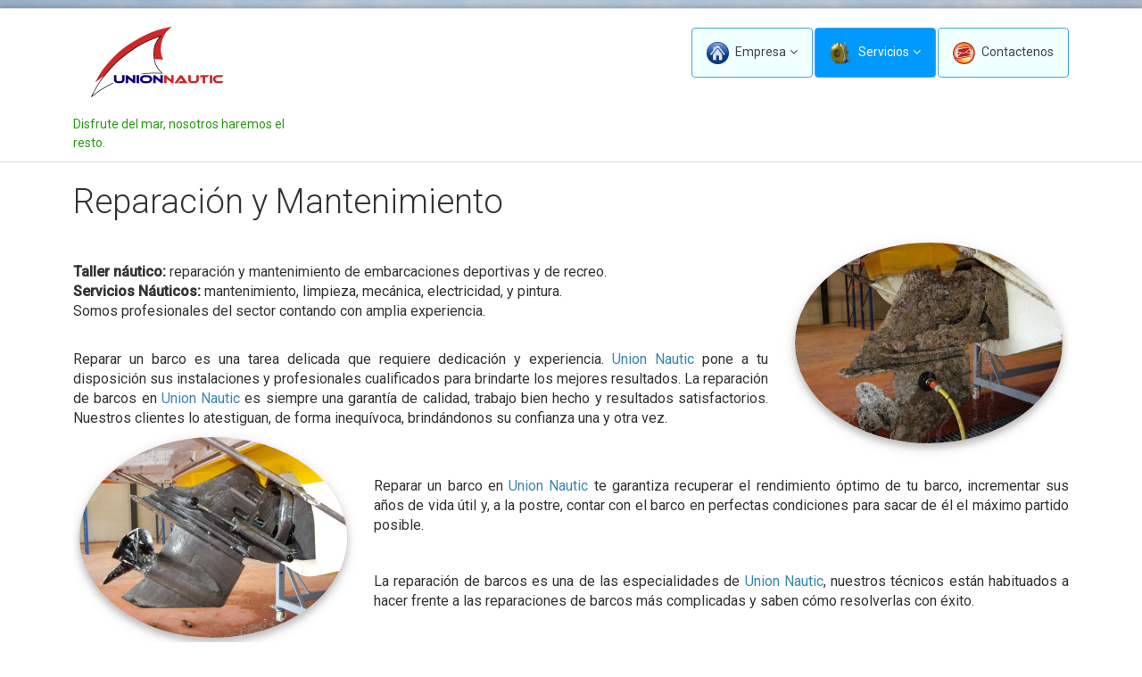

--- FILE ---
content_type: text/html; charset=utf-8
request_url: https://www.unionnautic.com/index.php/servicios/reparaciones
body_size: 9307
content:

<!DOCTYPE html>

<html xmlns="http://www.w3.org/1999/xhtml" xml:lang="es-es" lang="es-es" dir="ltr" >

<!--[if lt IE 7]> <html class="no-js lt-ie9 lt-ie8 lt-ie7" lang="en"> <![endif]-->
<!--[if IE 7]>    <html class="no-js lt-ie9 lt-ie8" lang="en"> <![endif]-->
<!--[if IE 8]>    <html class="no-js lt-ie9" lang="en"> <![endif]-->
<!--[if gt IE 8]><!--> <html class="no-js" lang="en"> <!--<![endif]-->

<head>

	<base href="https://www.unionnautic.com/index.php/servicios/reparaciones" />
	<meta http-equiv="content-type" content="text/html; charset=utf-8" />
	<meta name="keywords" content="barco, lancha, invernaje, Union, Nautic, UnionNautic, Union Nautic, unionnautic, distribuidor, distribución, barcos, nautica, náutica, Cabo de Palos, cabo de palos, cabo, Cabo la manga, La Manga, manga, Manga, Mar Meor, mar menor, mar, menor, murcia, Murcia, cartagena, Cartagena, Saver, saver, Ebbtide, ebbtide, Aqualum, aqualum, Silverline, Joker , boats, Boats, JokerBoats, Jokerboats, venta, ocasión, ocasion, noticias, barco, murcia, Murcia, portal, beneteau, Beneteau, vela, motor, trofeos, regatas, eventos náuticos, premios, copa, bolsa náutica, anuncios, concursos, distribuidiores, oficiales, pruebas, servicio, embarcación, embarcacion, embarcaciones, Embarcaciones, accesorios, accesorio, producto, productos, taller, mantenimiento, pupillage, cruceros, eslora, servicio técnico, recambios, nautica ocasion, milla nautica, tienda nautica, salon nautico, ropa nautica, titulos nauticos, tiendas nauticas, accesorios nauticos, nautica online, titulin nautico, salon nautico, tienda nautica online, nauticos, la nautica, tiendas nauticas online, nauticas, material nautico, nautica watch, seguros nauticos, accesorios nautica, remolques nauticos, escuela nautica, articulos nauticos, libreria nautica, cursos nauticos, bengalas nauticas, feria nautica, club nautico, la nautica tienda, banderas nauticas, nautic center,  Bénéteau, Ebbtide, Jokerboat, Saver" />
	<meta name="description" content="Union Nautic, Invernajes Nauticos, venta, reparación y mantenimiento de barcos, embarcaciones deportivas en Cabo de Palos, Mar Menor, Cartagena, Murcia." />
	<meta name="generator" content="Joomla! - Open Source Content Management" />
	<title>Union Nautic - Reparaciones</title>
	<link href="/templates/favourite/favicon.ico" rel="shortcut icon" type="image/vnd.microsoft.icon" />
	<link href="/media/plg_system_jcemediabox/css/jcemediabox.min.css?2c837ab2c7cadbdc35b5bd7115e9eff1" rel="stylesheet" type="text/css" />
	<link href="/media/jui/css/bootstrap.min.css" rel="stylesheet" type="text/css" />
	<link href="/media/jui/css/bootstrap-responsive.css" rel="stylesheet" type="text/css" />
	<link href="/modules/mod_cookiesaccept/screen.css" rel="stylesheet" type="text/css" />
	<link href="/media/coalawebsociallinks/modules/sociallinks/css/cw-default.css" rel="stylesheet" type="text/css" />
	<link href="/media/coalawebsociallinks/components/sociallinks/themes-icon/wpzoom-fadein/cwsl_style.css" rel="stylesheet" type="text/css" />
	<link href="/media/coalawebsociallinks/components/sociallinks/themes-icon/cws-circle/cwsl_style.css" rel="stylesheet" type="text/css" />
	<link href="/modules/mod_faveffects/theme/bootstrap/favth-bootstrap.css" rel="stylesheet" type="text/css" />
	<link href="/modules/mod_faveffects/theme/css/faveffects.css" rel="stylesheet" type="text/css" />
	<link href="//use.fontawesome.com/releases/v5.1.0/css/all.css" rel="stylesheet" type="text/css" />
	<link href="//fonts.googleapis.com/css?family=Roboto:400" rel="stylesheet" type="text/css" />
	<style type="text/css">
#cw-sl-100 .cw-social-mod-icons-wpzoom-fadein  a.customone32 {background:url(/images/iconos/icon_tlf.png) 0 0 no-repeat !important;}#cw-sl-100 .cw-social-mod-icons-wpzoom-fadein a.customone32:hover {background:url(/images/iconos/icon_tlf.png) 0 0 no-repeat !important;}
	</style>
	<script src="/media/jui/js/jquery.min.js?0dda6897abb9915aa8536b6eb696724d" type="text/javascript"></script>
	<script src="/media/jui/js/jquery-noconflict.js?0dda6897abb9915aa8536b6eb696724d" type="text/javascript"></script>
	<script src="/media/jui/js/jquery-migrate.min.js?0dda6897abb9915aa8536b6eb696724d" type="text/javascript"></script>
	<script src="/media/system/js/caption.js?0dda6897abb9915aa8536b6eb696724d" type="text/javascript"></script>
	<script src="/media/plg_system_jcemediabox/js/jcemediabox.min.js?2c837ab2c7cadbdc35b5bd7115e9eff1" type="text/javascript"></script>
	<script src="/media/jui/js/bootstrap.min.js?0dda6897abb9915aa8536b6eb696724d" type="text/javascript"></script>
	<script src="https://code.jquery.com/jquery-latest.min.js" type="text/javascript"></script>
	<script src="/media/coalaweb/modules/generic/js/popup.js" type="text/javascript"></script>
	<script src="/modules/mod_faveffects/theme/bootstrap/favth-bootstrap.js" type="text/javascript"></script>
	<script src="/modules/mod_faveffects/theme/js/viewportchecker/viewportchecker.js" type="text/javascript"></script>
	<script type="text/javascript">
jQuery(window).on('load',  function() {
				new JCaption('img.caption');
			});jQuery(document).ready(function(){WfMediabox.init({"base":"\/","theme":"standard","width":"","height":"","lightbox":0,"shadowbox":0,"icons":0,"overlay":1,"overlay_opacity":0.8,"overlay_color":"#000000","transition_speed":500,"close":2,"labels":{"close":"PLG_SYSTEM_JCEMEDIABOX_LABEL_CLOSE","next":"PLG_SYSTEM_JCEMEDIABOX_LABEL_NEXT","previous":"PLG_SYSTEM_JCEMEDIABOX_LABEL_PREVIOUS","cancel":"PLG_SYSTEM_JCEMEDIABOX_LABEL_CANCEL","numbers":"PLG_SYSTEM_JCEMEDIABOX_LABEL_NUMBERS","numbers_count":"PLG_SYSTEM_JCEMEDIABOX_LABEL_NUMBERS_COUNT","download":"PLG_SYSTEM_JCEMEDIABOX_LABEL_DOWNLOAD"},"swipe":true,"expand_on_click":true});});
	</script>
	<meta property='og:url' content='https://www.unionnautic.com/index.php/servicios/reparaciones'>
	<meta property='og:type' content='article'>
	<meta property='og:title' content='Reparación y Mantenimiento'>
	<meta property='og:description' content='
Taller náutico: reparación y mantenimiento de embarcaciones deportivas y de recreo.Servicios Náuticos: mantenimiento, limpieza, mecánica, electricidad, y pintura.Somos profesionales del sector contando con amplia experiencia.
Reparar un barco es una tarea delicada que requiere dedicación y exp...'>
	<meta property='og:image' content='https://www.unionnautic.com/images/instalaciones/mantenimiento1.jpg'>


	<meta name="viewport" content="width=device-width, initial-scale=1, maximum-scale=1">

	<!-- STYLESHEETS -->

  <!-- icons -->
	<link rel="stylesheet" href="/templates/favourite/icons/css/font-awesome.css" type="text/css" />
  <!-- admin -->
  <link rel="stylesheet" href="/templates/favourite/admin/admin.css" type="text/css" />
  <!-- template -->
  <link rel="stylesheet" href="/templates/favourite/css/template.css" type="text/css" />
  <!-- style -->
  <link rel="stylesheet" href="/templates/favourite/css/style.css" type="text/css" />
  <!-- styles -->
  <link rel="stylesheet" href="/templates/favourite/css/styles/style1.css" type="text/css" />
  <!-- custom -->
  <link rel="stylesheet" href="/templates/favourite/css/custom.css" type="text/css" />

  <!-- PARAMETERS -->
	
<style type="text/css">

  @media (min-width: 1200px) {
    .row-fluid {
      max-width: 90%;
    }
  }
  #fav-offlinewrap {
    background-image: url(/images/fondos/cola_1600x945_NT.jpg);
  }
  #fav-offlinewrap {
    background-repeat: no-repeat; background-attachment: fixed; -webkit-background-size: cover; -moz-background-size: cover; -o-background-size: cover; background-size: cover;;
  }
  #fav-containerwrap {
    background-image: url(/images/paisajes/lamanga_1600x250C.png);
  }
  #fav-containerwrap {
    background-repeat: repeat; background-attachment: initial; -webkit-background-size: auto; -moz-background-size: auto; -o-background-size: auto; background-size: auto;;
  }
  #fav-topbarwrap {
    background-repeat: no-repeat; background-attachment: fixed; -webkit-background-size: cover; -moz-background-size: cover; -o-background-size: cover; background-size: cover;;
  }
  #fav-slidewrap {
    background-repeat: repeat; background-attachment: initial; -webkit-background-size: auto; -moz-background-size: auto; -o-background-size: auto; background-size: auto;;
  }
  #fav-introwrap {
    background-image: url(/images/paisajes/puerto_maestre_1613x647.jpg);
  }
  #fav-introwrap {
    background-repeat: no-repeat; background-attachment: fixed; -webkit-background-size: cover; -moz-background-size: cover; -o-background-size: cover; background-size: cover;;
  }
  #fav-leadwrap {
    background-repeat: repeat; background-attachment: initial; -webkit-background-size: auto; -moz-background-size: auto; -o-background-size: auto; background-size: auto;;
  }
  #fav-promowrap {
    background-repeat: repeat; background-attachment: initial; -webkit-background-size: auto; -moz-background-size: auto; -o-background-size: auto; background-size: auto;;
  }
  #fav-primewrap {
    background-repeat: no-repeat; background-attachment: fixed; -webkit-background-size: cover; -moz-background-size: cover; -o-background-size: cover; background-size: cover;;
  }
  #fav-showcasewrap {
    background-repeat: repeat; background-attachment: initial; -webkit-background-size: auto; -moz-background-size: auto; -o-background-size: auto; background-size: auto;;
  }
  #fav-featurewrap {
    background-repeat: repeat; background-attachment: initial; -webkit-background-size: auto; -moz-background-size: auto; -o-background-size: auto; background-size: auto;;
  }
  #fav-focuswrap {
    background-repeat: repeat; background-attachment: initial; -webkit-background-size: auto; -moz-background-size: auto; -o-background-size: auto; background-size: auto;;
  }
  #fav-portfoliowrap {
    background-repeat: repeat; background-attachment: initial; -webkit-background-size: auto; -moz-background-size: auto; -o-background-size: auto; background-size: auto;;
  }
  #fav-screenwrap {
    background-image: url(/images/fondos/cola_1600x945T.jpg);
  }
  #fav-screenwrap {
    background-repeat: no-repeat; background-attachment: fixed; -webkit-background-size: cover; -moz-background-size: cover; -o-background-size: cover; background-size: cover;;
  }
  #fav-topwrap {
    background-repeat: repeat; background-attachment: initial; -webkit-background-size: auto; -moz-background-size: auto; -o-background-size: auto; background-size: auto;;
  }
  #fav-maintopwrap {
    background-repeat: repeat; background-attachment: initial; -webkit-background-size: auto; -moz-background-size: auto; -o-background-size: auto; background-size: auto;;
  }
  #fav-mainbottomwrap {
    background-repeat: repeat; background-attachment: initial; -webkit-background-size: auto; -moz-background-size: auto; -o-background-size: auto; background-size: auto;;
  }
  #fav-bottomwrap {
    background-repeat: repeat; background-attachment: initial; -webkit-background-size: auto; -moz-background-size: auto; -o-background-size: auto; background-size: auto;;
  }
  #fav-notewrap {
    background-repeat: repeat; background-attachment: initial; -webkit-background-size: auto; -moz-background-size: auto; -o-background-size: auto; background-size: auto;;
  }
  #fav-basewrap {
    background-repeat: no-repeat; background-attachment: fixed; -webkit-background-size: cover; -moz-background-size: cover; -o-background-size: cover; background-size: cover;;
  }
  #fav-blockwrap {
    background-repeat: repeat; background-attachment: initial; -webkit-background-size: auto; -moz-background-size: auto; -o-background-size: auto; background-size: auto;;
  }
  #fav-userwrap {
    background-repeat: repeat; background-attachment: initial; -webkit-background-size: auto; -moz-background-size: auto; -o-background-size: auto; background-size: auto;;
  }
  #fav-footerwrap {
    background-repeat: repeat; background-attachment: initial; -webkit-background-size: auto; -moz-background-size: auto; -o-background-size: auto; background-size: auto;;
  }
  .media-logo {
    padding: 20px 0px 20px 20px;
  }
  .slogan {
    color: #2A9914;
  }
  .slogan {
    padding: 0px 0px 10px 0px;
  }
  .retina-logo {
    height: 52px;
  }
  .retina-logo {
    width: 188px;
  }
  .retina-logo {
    padding: 0px;
  }
  .retina-logo {
    margin: 0px;
  }
  @media (max-width: 768px) {
    #fav-navbar ul.nav-child {
      display: initial;
    }
  }
  @media (max-width: 480px) {
    #fav-main img,
    .moduletable .custom img,
    div[class^="moduletable-"] div[class^="custom-"] img,
    div[class*=" moduletable-"] div[class*=" custom-"] img,
    .img-left,
    .img-right {
      display: inline-base;
    }
  }

</style>

  <!-- GOOGLE FONT -->

   <!-- title -->
  <link href='//fonts.googleapis.com/css?family=:' rel='stylesheet' type='text/css' />

  <!-- navigation -->
  <link href='//fonts.googleapis.com/css?family=:' rel='stylesheet' type='text/css' />

  <!-- buttons -->
  <link href='//fonts.googleapis.com/css?family=:' rel='stylesheet' type='text/css' />

  <!-- horizontal menu -->
  <link href='//fonts.googleapis.com/css?family=:' rel='stylesheet' type='text/css' />

  <!-- text logo -->
  <link href='//fonts.googleapis.com/css?family=:400normal' rel='stylesheet' type='text/css' />

  <!-- default -->
  <link href='//fonts.googleapis.com/css?family=Roboto:400,500,300' rel='stylesheet' type='text/css'>

  <!-- GOOGLE ANALYTICS TRACKING CODE -->
  
  <!-- BACKTOP -->
	<script src="/templates/favourite/js/backtop/backtop.js"></script>

</head>

<body>

  <div id="fav-containerwrap" class="clearfix">
    <div class="fav-transparent">

  	  <!-- NAVBAR -->
  	  <div id="fav-navbarwrap" class="container-fluid">
  			<div class="row-fluid">
  				<div id="fav-navbar" class="clearfix">
  					<div class="navbar">
  						<div class="navbar-inner">

                <div id="fav-logomobile" class="clearfix">
                                                        <h1>
                      <a class="media-logo" href="/">
                        <img src="/images/logos/logo_150x79T.png" style="border:0;" alt="Union Nautic" />
                      </a>
                    </h1>
                                                                                            <div class="slogan">Disfrute del mar, nosotros haremos el resto.</div>
                                  </div>

                <div id="fav-navbar-btn" class="clearfix">
    							<a class="btn btn-navbar" data-toggle="collapse" data-target=".nav-collapse">

                    
                      <span id="fav-mobilemenutext">
                        Menu                      </span>

                    
    								<span class="icon-bar"></span>
    								<span class="icon-bar"></span>
    								<span class="icon-bar"></span>
    							</a>
                </div>

  							<div class="nav-collapse collapse">
  								  									<div id="fav-navbar-collapse" class="span12">
  										<div class="moduletable" ><ul class="nav menu nav-pills mod-list">
<li class="item-101 default deeper parent"><a href="/index.php" ><img src="/images/iconos/quienessomos_32x25.png" alt="Empresa" /><span class="image-title">Empresa</span></a><ul class="nav-child unstyled small"><li class="item-115"><a href="/index.php/empresa/politica-de-privacidad" ><img src="/images/iconos/privado_32x25.png" alt="Política de Privacidad" /><span class="image-title">Política de Privacidad</span></a></li><li class="item-114"><a href="/index.php/empresa/aviso-legal" ><img src="/images/iconos/avisolegal_32x25.png" alt="Aviso Legal" /><span class="image-title">Aviso Legal</span></a></li><li class="item-113"><a href="/index.php/empresa/politica-de-cookies" ><img src="/images/iconos/cookie_32x25.png" alt="Política de Cookies" /><span class="image-title">Política de Cookies</span></a></li></ul></li><li class="item-107 active deeper parent"><a href="/index.php/servicios" ><img src="/images/iconos/servicio_32x25.png" alt="Servicios" /><span class="image-title">Servicios</span></a><ul class="nav-child unstyled small"><li class="item-117"><a href="/index.php/servicios/invernajes" ><img src="/images/iconos/invernaje_32x25.png" alt="Invernajes" /><span class="image-title">Invernajes</span></a></li><li class="item-118"><a href="/index.php/servicios/servicio-integral" ><img src="/images/iconos/servicio_integ_32x25.png" alt="Servicio Integral" /><span class="image-title">Servicio Integral</span></a></li><li class="item-119 current active"><a href="/index.php/servicios/reparaciones" ><img src="/images/iconos/reparaciones_32x25.png" alt="Reparaciones" /><span class="image-title">Reparaciones</span></a></li><li class="item-116"><a href="/index.php/servicios/transporte" ><img src="/images/iconos/transporte_32x25.png" alt="Transporte" /><span class="image-title">Transporte</span></a></li><li class="item-108"><a href="/index.php/servicios/documentacion" ><img src="/images/iconos/documentacion_32x25.png" alt="Documentación" /><span class="image-title">Documentación</span></a></li><li class="item-109"><a href="/index.php/servicios/meteorologia" ><img src="/images/iconos/meteorologia_32x25.png" alt="Meteorologia" /><span class="image-title">Meteorologia</span></a></li></ul></li><li class="item-110"><a href="/index.php/contactenos" ><img src="/images/iconos/contactenos_32x25.png" alt="Contactenos" /><span class="image-title">Contactenos</span></a></li></ul>
</div>
  									</div>
  								  							</div>

  						</div>
  					</div>
  				</div>
  			</div>
  	  </div>

  		<div id="fav-container">

        <div class="fav-light">

          <!-- NOTICE -->
          
          <!-- TOPBAR -->
          
          
          <!-- HEADER -->
          <div class="container-fluid" id="fav-headerwrap">
            <div class="row-fluid">

                <div id="fav-header" class="span12 clearfix">

                  <div id="fav-logo" class="span3">
                                                              <h1>
                        <a class="media-logo" href="/">
                          <img src="/images/logos/logo_150x79T.png" style="border:0;" alt="Union Nautic" />
                        </a>
                      </h1>
                                                                                                      <div class="slogan">Disfrute del mar, nosotros haremos el resto.</div>
                                      </div>

                                            <div id="fav-nav" class="span9">
                          <div class="favnav">
                            <div class="navigation">
                              <div class="moduletable" ><ul class="nav menu nav-pills mod-list">
<li class="item-101 default deeper parent"><a href="/index.php" ><img src="/images/iconos/quienessomos_32x25.png" alt="Empresa" /><span class="image-title">Empresa</span></a><ul class="nav-child unstyled small"><li class="item-115"><a href="/index.php/empresa/politica-de-privacidad" ><img src="/images/iconos/privado_32x25.png" alt="Política de Privacidad" /><span class="image-title">Política de Privacidad</span></a></li><li class="item-114"><a href="/index.php/empresa/aviso-legal" ><img src="/images/iconos/avisolegal_32x25.png" alt="Aviso Legal" /><span class="image-title">Aviso Legal</span></a></li><li class="item-113"><a href="/index.php/empresa/politica-de-cookies" ><img src="/images/iconos/cookie_32x25.png" alt="Política de Cookies" /><span class="image-title">Política de Cookies</span></a></li></ul></li><li class="item-107 active deeper parent"><a href="/index.php/servicios" ><img src="/images/iconos/servicio_32x25.png" alt="Servicios" /><span class="image-title">Servicios</span></a><ul class="nav-child unstyled small"><li class="item-117"><a href="/index.php/servicios/invernajes" ><img src="/images/iconos/invernaje_32x25.png" alt="Invernajes" /><span class="image-title">Invernajes</span></a></li><li class="item-118"><a href="/index.php/servicios/servicio-integral" ><img src="/images/iconos/servicio_integ_32x25.png" alt="Servicio Integral" /><span class="image-title">Servicio Integral</span></a></li><li class="item-119 current active"><a href="/index.php/servicios/reparaciones" ><img src="/images/iconos/reparaciones_32x25.png" alt="Reparaciones" /><span class="image-title">Reparaciones</span></a></li><li class="item-116"><a href="/index.php/servicios/transporte" ><img src="/images/iconos/transporte_32x25.png" alt="Transporte" /><span class="image-title">Transporte</span></a></li><li class="item-108"><a href="/index.php/servicios/documentacion" ><img src="/images/iconos/documentacion_32x25.png" alt="Documentación" /><span class="image-title">Documentación</span></a></li><li class="item-109"><a href="/index.php/servicios/meteorologia" ><img src="/images/iconos/meteorologia_32x25.png" alt="Meteorologia" /><span class="image-title">Meteorologia</span></a></li></ul></li><li class="item-110"><a href="/index.php/contactenos" ><img src="/images/iconos/contactenos_32x25.png" alt="Contactenos" /><span class="image-title">Contactenos</span></a></li></ul>
</div>
                            </div>
                          </div>
                        </div>
                    
                </div>

            </div>
          </div>

          <!-- SLIDE -->
          
    			<!-- INTRO -->
    			
    			
          <!-- BREADCRUMBS -->
          
          <!-- LEAD -->
          
          
    			<!-- PROMO -->
          
          
          <!-- PRIME -->
          
          
    			<!-- SHOWCASE -->
          
          
          <!-- FEATURE -->
          
          
          <!-- FOCUS -->
          
          
          <!-- PORTFOLIO -->
          
          
          <!-- SCREEN -->
          
          
    			<!-- TOP -->
          
          
    			<!-- MAINTOP -->
    			
    			<!-- MAIN -->
    			<div class="container-fluid" id="fav-mainwrap">
    				<div class="row-fluid">

    						<div id="fav-main" class="clearfix">

    							    								<div id="fav-maincontent" class="span12">
    									<div id="system-message-container">
	</div>

    									<div class="item-page" itemscope itemtype="https://schema.org/Article">
	<meta itemprop="inLanguage" content="es-ES" />
		<div class="page-header">
		<h1> Reparación y Mantenimiento </h1>
	</div>
	
		
						
	<div class="fav-article-details">

		
		
	</div>

				
								<div itemprop="articleBody">
		<p><a href="/images/instalaciones/mantenimiento1.jpg" target="_blank" class="jcepopup" data-mediabox-title="Union Nautic, S.L." data-mediabox-caption="Reparación y mantenimiento: Limpieza de Cola"><img src="/images/instalaciones/mantenimiento1.jpg" alt="Reparación y mantenimiento: Limpieza de Cola" title="Reparación y mantenimiento: Limpieza de Cola" class="jcetooltip img-right img-circle img-shadow" width="300" height="225" /></a></p>
<p style="text-align: justify;"><span style="font-size: 12pt;"><br /><strong>Taller náutico:</strong> reparación y mantenimiento de embarcaciones deportivas y de recreo.<br /><strong>Servicios Náuticos:</strong> mantenimiento, limpieza, mecánica, electricidad, y pintura.<br />Somos profesionales del sector contando con amplia experiencia.</span></p>
<p style="text-align: justify;"><span style="font-size: 12pt;"><br />Reparar un barco es una tarea delicada que requiere dedicación y experiencia. <span class="text-info">Union Nautic</span> pone a tu disposición sus instalaciones y profesionales cualificados para brindarte los mejores resultados. La reparación de barcos en <span class="text-info">Union Nautic</span> es siempre una garantía de calidad, trabajo bien hecho y resultados satisfactorios. Nuestros clientes lo atestiguan, de forma inequívoca, brindándonos su confianza una y otra vez.<br /></span></p>
<p style="text-align: justify;"><span style="font-size: 12pt;"></span></p>
<p style="text-align: justify;"><span style="font-size: 12pt;"><a href="/images/instalaciones/mantenimiento2.jpg" target="_blank" class="jcepopup" data-mediabox-title="Union Nautic, S.L." data-mediabox-caption="Reparación y mantenimiento: Limpieza de Cola"><img src="/images/instalaciones/mantenimiento2.jpg" alt="Reparación y mantenimiento: Limpieza de Cola" title="Reparación y mantenimiento: Limpieza de Cola" class="jcetooltip img-left img-circle img-shadow" width="300" height="225" /></a><br /><br />Reparar un barco en <span class="text-info">Union Nautic</span> te garantiza recuperar el rendimiento óptimo de tu barco, incrementar sus años de vida útil y, a la postre, contar con el barco en perfectas condiciones para sacar de él el máximo partido posible.</span></p>
<p>&nbsp;</p>
<p style="text-align: justify;"><span style="font-size: 12pt;">La reparación de barcos es una de las especialidades de <span class="text-info">Union Nautic</span>, nuestros técnicos están habituados a hacer frente a las reparaciones de barcos más complicadas y saben cómo resolverlas con éxito.</span></p>
<p>&nbsp;</p>
<p>&nbsp;</p>
<p><span style="font-size: 12pt;">A continuación te presentamos algunos de los servicios de reparación de barcos que podemos ofrecerte:</span></p>
<ul style="list-style-type: circle;" class="text-success">
<li><span style="font-size: 12pt;"><strong>Servicio</strong>: Reparación de Vías de Agua. </span></li>
<li><span style="font-size: 12pt;"><strong>Servicio</strong>: Reparación de Motor.</span></li>
<li><span style="font-size: 12pt;"><strong>Servicio</strong>: Pintado de Casco de Embarcación. </span></li>
<li><span style="font-size: 12pt;"><strong>Servicio</strong>: Reparación de Timón y Navegación.</span></li>
<li><span style="font-size: 12pt;"><strong>Servicio</strong>: Reparación de Elementos de Madera. </span></li>
<li><span style="font-size: 12pt;"><strong>Servicio</strong>: Pulido de Casco del Barco.</span></li>
</ul>
<p>&nbsp;</p>
<p><a href="/images/instalaciones/reparacion1.jpg" class="jcepopup" data-mediabox-title="Union Nautic, S.L." data-mediabox-caption="Reparación y mantenimiento: Enmasillado de casco" target="_blank"><img src="/images/instalaciones/reparacion1.jpg" alt="Reparación y mantenimiento: Enmasillado de casco" title="Reparación y mantenimiento: Enmasillado de casco" class="jcetooltip img-right img-circle img-shadow" width="300" height="225" /></a></p>
<p style="text-align: justify;"><strong><span style="font-size: 12pt;">VARADERO Y PINTURA</span></strong><br /><span style="font-size: 12pt;">Disponemos de un varadero en capacidad de hasta 30 TN en puerto, con un equipo de pintores especializados en poliéster y pinturas marinas. </span><br /><span style="font-size: 12pt;">Especializados en:&nbsp; *:: Poliéster *:: Plataformas de baño *:: Hélice de proa *:: Pulido *:: Patente * :: Patente a pistola *::Tratamiento de ósmosis *:: Barnices<br /><br /></span></p>
<p style="text-align: justify;"><strong><span style="font-size: 12pt;">ELECTRÓNICA Y ELECTRICIDAD NAVAL</span></strong><br /><span style="font-size: 12pt;">Contamos con un servicio técnico especializado en electricidad naval, con talleres móviles que se desplazan entre los diferentes clubes náuticos.</span><br /><span style="font-size: 12pt;">Contamos con una amplia gama de marcas, haciendo reparaciones de:&nbsp; *:: Electrónica *:: Yacth controler *:: Generadores *::Hidráulica *:: Subida a palos *:: Montajes eléctricos *:: Hélice de proa *:: Electricidad<br /><br /></span></p>
<p>&nbsp;</p>
<p><a href="/images/instalaciones/reparacion2.jpg" class="jcepopup" data-mediabox-title="Union Nautic, S.L." data-mediabox-caption="Reparación y mantenimiento: Pintado de casco" target="_blank"><img src="/images/instalaciones/reparacion2.jpg" alt="Reparación y mantenimiento: Pintado de casco" title="Reparación y mantenimiento: Pintado de casco" class="jcetooltip img-left img-circle img-shadow" width="300" height="225" /></a></p>
<p style="text-align: justify;"><strong><span style="font-size: 12pt;">CARPINTERÍA NÁUTICA</span></strong><br /><span style="font-size: 12pt;">Experiencia y calidad en carpintería náutica.</span><br /><span style="font-size: 12pt;">Nuestro equipo de carpinteria náutica se encarga del mantenimiento y creación de mobiliario interior y exterior de madera. Gracias a la calidad de nuestros trabajos hemos venido haciendo una gran cantidad de reparaciones, labores de ebanisteria y restauración en todo tipo de embarcaciones de recreo, especializandonos en:&nbsp; *:: Interiores *:: Cubiertas *:: Acastillaje<br /><br /></span></p>
<p><strong><span style="font-size: 12pt;">MANTENIMIENTOS</span></strong><br /><span style="font-size: 12pt;">Todo nuestro grupo de profesionales, cuidará de forma exhautiva la preparación de su embarcación.</span><br /><span style="font-size: 12pt;">Con una cuota fija mensual dispondrá de todos nuestros servicios, en el cuidado de su embarcación.</span></p>	</div>

	
							</div>
    								</div>
    							
    						</div>

    				</div>
    			</div>

    			<!-- MAINBOTTOM -->
    			
    			<!-- BOTTOM -->
          
          
          <!-- NOTE -->
          
          
          <!-- BASE -->
          
          
          <!-- BLOCK -->
          
          
          <!-- USER -->
          
                      
            <div class="container-fluid" id="fav-userwrap">
              <div class="fav-transparent">
                <div class="row-fluid">
                  <div id="fav-user" class="clearfix">

                                          
                          <div id="fav-user1" class="span12">

                            <div class="moduletable" >

  <script type="text/javascript">
    jQuery(document).ready(function() {
    jQuery('#faveffects-15134 .layout-effect').addClass("favhide").viewportChecker({
      classToAdd: 'favshow layout-effect3', // Class to add to the elements when they are visible
      offset: 100
      });
    });
  </script>


<div id="faveffects-15134" class="favth-row">

  
    <div id="faveffects-box1"
      class="favth-col-lg-2 favth-col-md-2 favth-col-sm-4 favth-col-xs-6 faveffects1 layout-effect">

        <div id="faveffects-icon1"
          class="faveffects-effect1"
          style="background-color: #7E57C2;
                  width: 50%;
                  border: 2px solid #B39DDB;
                  -webkit-border-radius: 50%;
                  -moz-border-radius: 50%;
                  border-radius: 50%;">

              
                <a href="/index.php/servicios/invernajes" target="_parent">
                  <i class="fas fa-anchor"
                      style="color: #FFFFFF;
                            font-size: 3em;">
                  </i>
                </a>

              
        </div>

        <p id="faveffects-title1"
            style="color: #444444;
                  font-family: Roboto;
                  font-weight: 400;
                  font-style: normal;
                  font-size: 16px;">

          
              Invernaje de Embarcaciones
          
        </p>

    </div>

  
    <div id="faveffects-box2"
      class="favth-col-lg-2 favth-col-md-2 favth-col-sm-4 favth-col-xs-6 faveffects2 layout-effect">

        <div id="faveffects-icon2"
          class="faveffects-effect2"
          style="background-color: #EF5350;
                  width: 50%;
                  border: 2px solid #EF9A9A;
                  -webkit-border-radius: 50%;
                  -moz-border-radius: 50%;
                  border-radius: 50%;">

              
                <a href="/index.php/servicios/servicio-integral" target="_parent">
                  <i class="fas fa-ship"
                      style="color: #FFFFFF;
                            font-size: 3em;">
                  </i>
                </a>

              
        </div>

        <p id="faveffects-title2"
            style="color: #444444;
                  font-family: Roboto;
                  font-weight: 400;
                  font-style: normal;
                  font-size: 16px;">

          
              Servicio Integral
          
        </p>

    </div>

  
    <div id="faveffects-box3"
      class="favth-col-lg-2 favth-col-md-2 favth-col-sm-4 favth-col-xs-6 faveffects3 layout-effect">

        <div id="faveffects-icon3"
          class="faveffects-effect3"
          style="background-color: #42A5F5;
                  width: 50%;
                  border: 2px solid #90CAF9;
                  -webkit-border-radius: 50%;
                  -moz-border-radius: 50%;
                  border-radius: 50%;">

              
                <a href="/index.php/servicios/reparaciones" target="_parent">
                  <i class="fas fa-wrench"
                      style="color: #FFFFFF;
                            font-size: 3em;">
                  </i>
                </a>

              
        </div>

        <p id="faveffects-title3"
            style="color: #444444;
                  font-family: Roboto;
                  font-weight: 400;
                  font-style: normal;
                  font-size: 16px;">

          
              Reparaciones
          
        </p>

    </div>

  
    <div id="faveffects-box4"
      class="favth-col-lg-2 favth-col-md-2 favth-col-sm-4 favth-col-xs-6 faveffects4 layout-effect">

        <div id="faveffects-icon4"
          class="faveffects-effect4"
          style="background-color: #66BB6A;
                  width: 50%;
                  border: 2px solid #A5D6A7;
                  -webkit-border-radius: 50%;
                  -moz-border-radius: 50%;
                  border-radius: 50%;">

              
                <a href="/index.php/servicios/transporte" target="_parent">
                  <i class="fas fa-truck"
                      style="color: #FFFFFF;
                            font-size: 3em;">
                  </i>
                </a>

              
        </div>

        <p id="faveffects-title4"
            style="color: #444444;
                  font-family: Roboto;
                  font-weight: 400;
                  font-style: normal;
                  font-size: 16px;">

          
              Transporte
          
        </p>

    </div>

  
    <div id="faveffects-box5"
      class="favth-col-lg-2 favth-col-md-2 favth-col-sm-4 favth-col-xs-6 faveffects5 layout-effect">

        <div id="faveffects-icon5"
          class="faveffects-effect5"
          style="background-color: #FFA726;
                  width: 50%;
                  border: 2px solid #FFCC80;
                  -webkit-border-radius: 50%;
                  -moz-border-radius: 50%;
                  border-radius: 50%;">

              
                <a href="/index.php/servicios/documentacion" target="_parent">
                  <i class="fa fa-folder-open-o"
                      style="color: #FFFFFF;
                            font-size: 3em;">
                  </i>
                </a>

              
        </div>

        <p id="faveffects-title5"
            style="color: #444444;
                  font-family: Roboto;
                  font-weight: 400;
                  font-style: normal;
                  font-size: 16px;">

          
              Documentación
          
        </p>

    </div>

  
    <div id="faveffects-box6"
      class="favth-col-lg-2 favth-col-md-2 favth-col-sm-4 favth-col-xs-6 faveffects6 layout-effect">

        <div id="faveffects-icon6"
          class="faveffects-effect6"
          style="background-color: #26C6DA;
                  width: 50%;
                  border: 2px solid #80DEEA;
                  -webkit-border-radius: 50%;
                  -moz-border-radius: 50%;
                  border-radius: 50%;">

              
                <a href="/index.php/servicios/meteorologia" target="_parent">
                  <i class="fas fa-umbrella"
                      style="color: #FFFFFF;
                            font-size: 3em;">
                  </i>
                </a>

              
        </div>

        <p id="faveffects-title6"
            style="color: #444444;
                  font-family: Roboto;
                  font-weight: 400;
                  font-style: normal;
                  font-size: 16px;">

          
              Meteorología
          
        </p>

    </div>

  
</div>
</div>

                          </div>

                                                                                                                                                                                                                                                            
                  </div>
                </div>
              </div>
            </div>

          
    			<!-- FOOTER -->
          
                      
            <div class="container-fluid" id="fav-footerwrap">
              <div class="fav-transparent">
                <div class="row-fluid">
                  <div id="fav-footer" class="clearfix">

                                          
                          <div id="fav-footer1" class="span6">

                            <div class="moduletable" ><div class="cw-sl-width-100" id="cw-sl-89">
            <div class="cw-social-mod">
                                <div class="cw-social-mod-bookmark">
                    
                                            <h4 style="color:#EDEDED" class="cw-social-mod-title-al">
                            Comparta este Artículo en...                        </h4>
                                            
                                            
                    <div class="cw-social-mod-icon-al">

                        <ul class="cw-social-mod-icons-cws-circle fadein">
                            <li>
<a class="cwshare facebook32" href="https://www.facebook.com/sharer/sharer.php?u=https%3A%2F%2Fwww.unionnautic.com%2Findex.php%2Fservicios%2Freparaciones" title="Share on Facebook"  target="_blank">Share on Facebook</a>
</li><li>
<a class="cwshare twitter32" href="https://twitter.com/intent/tweet?text=Union%20Nautic%20-%20Reparaciones&amp;url=https%3A%2F%2Fwww.unionnautic.com%2Findex.php%2Fservicios%2Freparaciones" title="Share on Twitter"  target="_blank">Share on Twitter</a>
</li><li>
<a class="cwshare linkedin32" href="https://www.linkedin.com/shareArticle?mini=true&amp;url=https%3A%2F%2Fwww.unionnautic.com%2Findex.php%2Fservicios%2Freparaciones&amp;title=Union%20Nautic%20-%20Reparaciones" title="Share on LinkedIn"  target="_blank">Share on LinkedIn</a>
</li><li>
<a class="gmail32" href="mailto:?subject=I&nbsp;thought&nbsp;you&nbsp;might&nbsp;like&nbsp;this!&amp;body=Website:&nbsp;Union&nbsp;Nautic%0D%0ATitle:&nbsp;Union%20Nautic%20-%20Reparaciones%0D%0ADescription:&nbsp;Union%20Nautic%2C%20Invernajes%20Nauticos%2C%20venta%2C%20reparaci%C3%B3n%20y%20mantenimiento%20de%20barcos%2C%20embarcaciones%20deportivas%20en%20Cabo%20de%20Palos%2C%20Mar%20Menor%2C%20Cartagena%2C%20Murcia.%0D%0ALink:&nbsp;https%3A%2F%2Fwww.unionnautic.com%2Findex.php%2Fservicios%2Freparaciones" title="Recomienda esta página" >Recomienda esta página</a>
</li>                        </ul>
                    </div>
                </div>
            </div>
                        </div>
</div>

                          </div>

                                                                
                          <div id="fav-footer2" class="span6">

                            <div class="moduletable" ><div class="cw-sl-width-100" id="cw-sl-100">
                        <div class="cw-social-mod">
                                        <div class="cw-social-mod-follow">
                                                    
                                                    <h4 style="color:#EDEDED" class="cw-social-mod-title-ar">
                                Siganos en...                            </h4>
                                                    
                                                    
                        <div class="cw-social-mod-icon-ar">

                            <ul class="cw-social-mod-icons-wpzoom-fadein fadein">
                                <li>
<a class="facebook32" href="https://www.facebook.com/Union-Nautic-679044162258157/" title="Síguenos en Facebook" target="_blank"></a>
</li><li>
 <a class="customone32" href="http://www.unionnautic.com/index.php/contactenos" title="Llamenos al 968 54 08 04"  target="_self" style="width: 32px;height: 32px;"></a>
</li>                            </ul>
                        </div>
                    </div>
                </div>
                    </div>
</div>

                          </div>

                                                                                                                                                                                                                  
                  </div>
                </div>
              </div>
            </div>

          
    			<!-- COPYRIGHT -->
    			
            <div class="container-fluid" id="fav-copyrightwrap">
              <div class="row-fluid">

                  
                  
                    <div id="fav-copyright" class="clearfix">

                                              <div id="fav-showcopyright"
                          class="span3">
                            <p>&#0169; 2026
                              <a href="http://www.unionnautic.com" target="_blank">
                                UnionNautic                              </a>

                            </p>

                        </div>
                      
                                                <div id="fav-copyright1"
                            class="span6">

                            <div class="moduletable" >

<div class="custom"  >
	<div>
	<h4>Política de Uso</h4>
	<span style="font-size: 11pt;"><a href="/index.php/empresa/politica-de-privacidad"><img style="vertical-align: middle;" alt="privado 32x25" src="/images/iconos/privado_32x25.png" />Política de privacidad</a></span></div>
<div><span style="font-size: 11pt;"><a href="/index.php/empresa/aviso-legal"><img style="vertical-align: middle;" alt="avisolegal 32x25" src="/images/iconos/avisolegal_32x25.png" />Aviso legal</a></span></div>
<div><span style="font-size: 11pt;"><a href="/index.php/empresa/politica-de-cookies"><img style="vertical-align: top;" alt="cookie 32x25" src="/images/iconos/cookie_32x25.png" />Política de Cookies</a></span></div>
<p>&nbsp;</p></div>
</div>

                          </div>
                      
                                                    <div id="fav-copyright2"
                          class="span3">

                          <div class="moduletable" >

<div class="custom"  >
	<div style="text-align: right; padding-right: 20px;"><span style="font-size: 8pt;"><span style="font-family: tahoma,arial,helvetica,sans-serif;">
<p><strong>Union Nautic.S.L.</strong><br /> C/ Mina Globo 24 - P.I. Lo Bolarin<br /> 30360 - La Unión - Murcia<br /> Telf y Fax: <a href="tel:968540804">968 54 08 04</a><br /> Móvil: <a href="tel:620889636">620 88 96 36</a><br /> Web: <a href="http://www.unionnautic.com"></a><a href="http://www.unionnautic.com">www.unionnautic.com</a><br /> Email: <span style="font-family: tahoma,arial,helvetica,sans-serif;"><a href="mailto:contacto@unionnautic.com">contacto@unionnautic.com</a></span></p>
	</span>
	</span>
</div></div>
</div>

                        </div>
                      
                    </div>
                  
              </div>
            </div>

          
    			<!-- DEBUG -->
    			
    			<!-- BACKTOP -->
    			<div class="container-fluid">
    				<div class="row-fluid">
    					    						<div id="fav-backtop" class="span12">
    							<a href="/" class="backtop" title="BACK TO TOP">
                    <i class="fa fa-angle-up"></i>
    							</a>
    						</div>
    					    				</div>
    			</div>

        </div><!-- /dark/light versions -->

  		</div><!-- /fav-container -->

    </div><!-- /fav-overlay -->
  </div><!-- /fav-containerwrap -->

<!--[if lte IE 7]><script src="/templates/favourite/js/ie6/warning.js"></script><script>window.onload=function(){e("/templates/favourite/js/ie6/")}</script><![endif]-->

    <div id="css"><style type="text/css">
/* Poner borde y fondo a opciones inactivas del menu Principal */

.favnav .navigation .nav-pills > li > a
{
  background-color: azure;
  border: 1px solid #469EEB;
}

.favnav .navigation .nav-pills .nav-child a  
{
  /* border: none; */
}

#ca_banner {
    height: 100px;
}
</style><!--googleoff: all-->
<div id="ca_banner" 
    style="bottom:0px;
    background:url('https://www.unionnautic.com/modules/mod_cookiesaccept/img/przez_b.png');border-color:#000;color:#fff;        ">
    <h2 style="
	color:#fff;	">¡Atención! Este sitio usa cookies y tecnologías similares.</h2> 
    <p style="
		color:#fff;		">Si no cambia la configuración de su navegador, usted acepta su uso.        							<span class="infoplus" style=""><a href="/index.php/empresa/politica-de-cookies">Saber más</a></span>
					        </p>
    <div class="accept" style="">Acepto</div>
</div>


<script type="text/javascript">
    jQuery(document).ready(function () { 
	
	function setCookie(c_name,value,exdays)
	{
		var exdate=new Date();
		exdate.setDate(exdate.getDate() + exdays);
		var c_value=escape(value) + ((exdays==null) ? "" : "; expires="+exdate.toUTCString()) + "; path=/";
		document.cookie=c_name + "=" + c_value;
	}
	
	function readCookie(name) {
		var nameEQ = name + "=";
		var ca = document.cookie.split(';');
		for(var i=0;i < ca.length;i++) {
			var c = ca[i];
			while (c.charAt(0)==' ') c = c.substring(1,c.length);
			if (c.indexOf(nameEQ) == 0) return c.substring(nameEQ.length,c.length);
			}
		return null;
	}
    
	var $ca_banner = jQuery('#ca_banner');
    var $ca_infoplus = jQuery('.infoplus.info_modal');
    var $ca_info = jQuery('#ca_info');
    var $ca_info_close = jQuery('.ca_info_close');
    var $ca_infoaccept = jQuery('.accept');
    
	var cookieaccept = readCookie('cookieaccept');
	if(!(cookieaccept == "yes")){
	
		$ca_banner.delay(1000).slideDown('fast'); 
        $ca_infoplus.click(function(){
            $ca_info.fadeIn("fast");
        });
        $ca_info_close.click(function(){
            $ca_info.fadeOut("slow");
        });
        $ca_infoaccept.click(function(){
			setCookie("cookieaccept","yes",365);
            jQuery.post('https://www.unionnautic.com/index.php/servicios/reparaciones', 'set_cookie=1', function(){});
            $ca_banner.slideUp('slow');
            $ca_info.fadeOut("slow");
        });
       } 
    });
</script>
<!--googleon: all-->
</div>
    
</body>
</html>


--- FILE ---
content_type: text/css
request_url: https://www.unionnautic.com/media/coalawebsociallinks/components/sociallinks/themes-icon/wpzoom-fadein/cwsl_style.css
body_size: 4462
content:
/**
 * @author      Steven Palmer <support@coalaweb.com>
 * @link        https://coalaweb.com/
 * @copyright           Copyright (c) 2017 Steven Palmer All rights reserved.
 */

/**
* Version 0.3.4
* !important was added to both the background and background-position to stop
* conflicts with t3 causing the hover to be transparent
*/

/* Social Icons
----------------------------------------------------------------------------------------------------*/

ul.cw-social-mod-icons-wpzoom-fadein {
    margin: 0 !important;
    padding: 0!important;
    list-style: none;
    overflow: hidden;
}

ul.cw-social-mod-icons-wpzoom-fadein li {
    padding: 3px !important;
    margin: 0px !important;
    display:inline-block;
    vertical-align: top;
    overflow:hidden;
    background:none repeat scroll 0 0 transparent !important;
    border: none;
}

ul.cw-social-mod-icons-wpzoom-fadein li > a::before {
    content: none;
}

.cw-social-mod-icons-wpzoom-fadein a { 
    display: block !important;
    border:none !important;
    padding:0px !important;
    margin: 0px !important;
    position: relative;
}

/* Size 16 styles
------------------------------------------------------------------------------- */
.cw-social-mod-icons-wpzoom-fadein a[class$="16"]{ 
    width: 16px;
    height: 16px;
    background: url(cw_social_16.png) 0 0 no-repeat !important;
    opacity:1.0;
    filter:alpha(opacity=100);
}

.cw-social-mod-icons-wpzoom-fadein a[class$="16"]:hover{ 
    width: 16px;
    height: 16px;
    background: url(cw_social_16.png) 0 0 no-repeat !important;
    opacity:0.6;
    filter:alpha(opacity=60);
}

.cw-social-mod-icons-wpzoom-fadein a.android16,
.cw-social-mod-icons-wpzoom-fadein a.android16:hover,
.cw-social-mod-icons-wpzoom-fadein a.android16:active,
.cw-social-mod-icons-wpzoom-fadein a.android16:focus{ background-position: -5px -5px !important; } 
.cw-social-mod-icons-wpzoom-fadein a.behance16,
.cw-social-mod-icons-wpzoom-fadein a.behance16:hover,
.cw-social-mod-icons-wpzoom-fadein a.behance16:active,
.cw-social-mod-icons-wpzoom-fadein a.behance16:focus{ background-position: -31px -5px !important; } 
.cw-social-mod-icons-wpzoom-fadein a.blogger16,
.cw-social-mod-icons-wpzoom-fadein a.blogger16:hover,
.cw-social-mod-icons-wpzoom-fadein a.blogger16:active,
.cw-social-mod-icons-wpzoom-fadein a.blogger16:focus{ background-position: -57px -5px !important; } 
.cw-social-mod-icons-wpzoom-fadein a.delicious16,
.cw-social-mod-icons-wpzoom-fadein a.delicious16:hover,
.cw-social-mod-icons-wpzoom-fadein a.delicious16:active,
.cw-social-mod-icons-wpzoom-fadein a.delicious16:focus{ background-position: -83px -5px !important; } 
.cw-social-mod-icons-wpzoom-fadein a.designmoo16,
.cw-social-mod-icons-wpzoom-fadein a.designmoo16:hover,
.cw-social-mod-icons-wpzoom-fadein a.designmoo16:active,
.cw-social-mod-icons-wpzoom-fadein a.designmoo16:focus{ background-position: -109px -5px !important; } 
.cw-social-mod-icons-wpzoom-fadein a.deviantart16,
.cw-social-mod-icons-wpzoom-fadein a.deviantart16:hover,
.cw-social-mod-icons-wpzoom-fadein a.deviantart16:active,
.cw-social-mod-icons-wpzoom-fadein a.deviantart16:focus{ background-position: -5px -31px !important; } 
.cw-social-mod-icons-wpzoom-fadein a.digg16,
.cw-social-mod-icons-wpzoom-fadein a.digg16:hover,
.cw-social-mod-icons-wpzoom-fadein a.digg16:active,
.cw-social-mod-icons-wpzoom-fadein a.digg16:focus{ background-position: -31px -31px !important; } 
.cw-social-mod-icons-wpzoom-fadein a.dribbble16,
.cw-social-mod-icons-wpzoom-fadein a.dribbble16:hover,
.cw-social-mod-icons-wpzoom-fadein a.dribbble16:active,
.cw-social-mod-icons-wpzoom-fadein a.dribbble16:focus{ background-position: -57px -31px !important; } 
.cw-social-mod-icons-wpzoom-fadein a.ebay16,
.cw-social-mod-icons-wpzoom-fadein a.ebay16:hover,
.cw-social-mod-icons-wpzoom-fadein a.ebay16:active,
.cw-social-mod-icons-wpzoom-fadein a.ebay16:focus{ background-position: -83px -31px !important; } 
.cw-social-mod-icons-wpzoom-fadein a.facebook16,
.cw-social-mod-icons-wpzoom-fadein a.facebook16:hover,
.cw-social-mod-icons-wpzoom-fadein a.facebook16:active,
.cw-social-mod-icons-wpzoom-fadein a.facebook16:focus{ background-position: -109px -31px !important; } 
.cw-social-mod-icons-wpzoom-fadein a.flickr16,
.cw-social-mod-icons-wpzoom-fadein a.flickr16:hover,
.cw-social-mod-icons-wpzoom-fadein a.flickr16:active,
.cw-social-mod-icons-wpzoom-fadein a.flickr16:focus{ background-position: -5px -57px !important; } 
.cw-social-mod-icons-wpzoom-fadein a.github16,
.cw-social-mod-icons-wpzoom-fadein a.github16:hover,
.cw-social-mod-icons-wpzoom-fadein a.github16:active,
.cw-social-mod-icons-wpzoom-fadein a.github16:focus{ background-position: -31px -57px !important; } 
.cw-social-mod-icons-wpzoom-fadein a.gmail16,
.cw-social-mod-icons-wpzoom-fadein a.gmail16:hover,
.cw-social-mod-icons-wpzoom-fadein a.gmail16:active,
.cw-social-mod-icons-wpzoom-fadein a.gmail16:focus{ background-position: -57px -57px !important; } 
.cw-social-mod-icons-wpzoom-fadein a.googleplus16,
.cw-social-mod-icons-wpzoom-fadein a.googleplus16:hover,
.cw-social-mod-icons-wpzoom-fadein a.googleplus16:active,
.cw-social-mod-icons-wpzoom-fadein a.googleplus16:focus{ background-position: -83px -57px !important; } 
.cw-social-mod-icons-wpzoom-fadein a.googleplus-alt16,
.cw-social-mod-icons-wpzoom-fadein a.googleplus-alt16:hover,
.cw-social-mod-icons-wpzoom-fadein a.googleplus-alt16:active,
.cw-social-mod-icons-wpzoom-fadein a.googleplus-alt16:focus{ background-position: -109px -57px !important; } 
.cw-social-mod-icons-wpzoom-fadein a.instagram16,
.cw-social-mod-icons-wpzoom-fadein a.instagram16:hover,
.cw-social-mod-icons-wpzoom-fadein a.instagram16:active,
.cw-social-mod-icons-wpzoom-fadein a.instagram16:focus{ background-position: -5px -83px !important; } 
.cw-social-mod-icons-wpzoom-fadein a.itunes16,
.cw-social-mod-icons-wpzoom-fadein a.itunes16:hover,
.cw-social-mod-icons-wpzoom-fadein a.itunes16:active,
.cw-social-mod-icons-wpzoom-fadein a.itunes16:focus{ background-position: -31px -83px !important; } 
.cw-social-mod-icons-wpzoom-fadein a.lastfm16,
.cw-social-mod-icons-wpzoom-fadein a.lastfm16:hover,
.cw-social-mod-icons-wpzoom-fadein a.lastfm16:active,
.cw-social-mod-icons-wpzoom-fadein a.lastfm16:focus{ background-position: -57px -83px !important; } 
.cw-social-mod-icons-wpzoom-fadein a.linkedin16,
.cw-social-mod-icons-wpzoom-fadein a.linkedin16:hover,
.cw-social-mod-icons-wpzoom-fadein a.linkedin16:active,
.cw-social-mod-icons-wpzoom-fadein a.linkedin16:focus{ background-position: -83px -83px !important; } 
.cw-social-mod-icons-wpzoom-fadein a.myspace16,
.cw-social-mod-icons-wpzoom-fadein a.myspace16:hover,
.cw-social-mod-icons-wpzoom-fadein a.myspace16:active,
.cw-social-mod-icons-wpzoom-fadein a.myspace16:focus{ background-position: -109px -83px !important; } 
.cw-social-mod-icons-wpzoom-fadein a.newsvine16,
.cw-social-mod-icons-wpzoom-fadein a.newsvine16:hover,
.cw-social-mod-icons-wpzoom-fadein a.newsvine16:active,
.cw-social-mod-icons-wpzoom-fadein a.newsvine16:focus{ background-position: -5px -109px !important; } 
.cw-social-mod-icons-wpzoom-fadein a.pinterest16,
.cw-social-mod-icons-wpzoom-fadein a.pinterest16:hover,
.cw-social-mod-icons-wpzoom-fadein a.pinterest16:active,
.cw-social-mod-icons-wpzoom-fadein a.pinterest16:focus{ background-position: -31px -109px !important; } 
.cw-social-mod-icons-wpzoom-fadein a.reddit16,
.cw-social-mod-icons-wpzoom-fadein a.reddit16:hover,
.cw-social-mod-icons-wpzoom-fadein a.reddit16:active,
.cw-social-mod-icons-wpzoom-fadein a.reddit16:focus{ background-position: -57px -109px !important; } 
.cw-social-mod-icons-wpzoom-fadein a.rss16,
.cw-social-mod-icons-wpzoom-fadein a.rss16:hover,
.cw-social-mod-icons-wpzoom-fadein a.rss16:active,
.cw-social-mod-icons-wpzoom-fadein a.rss16:focus{ background-position: -83px -109px !important; } 
.cw-social-mod-icons-wpzoom-fadein a.spotify16,
.cw-social-mod-icons-wpzoom-fadein a.spotify16:hover,
.cw-social-mod-icons-wpzoom-fadein a.spotify16:active,
.cw-social-mod-icons-wpzoom-fadein a.spotify16:focus{ background-position: -109px -109px !important; } 
.cw-social-mod-icons-wpzoom-fadein a.stumbleupon16,
.cw-social-mod-icons-wpzoom-fadein a.stumbleupon16:hover,
.cw-social-mod-icons-wpzoom-fadein a.stumbleupon16:active,
.cw-social-mod-icons-wpzoom-fadein a.stumbleupon16:focus{ background-position: -135px -5px !important; } 
.cw-social-mod-icons-wpzoom-fadein a.tripadvisor16,
.cw-social-mod-icons-wpzoom-fadein a.tripadvisor16:hover,
.cw-social-mod-icons-wpzoom-fadein a.tripadvisor16:active,
.cw-social-mod-icons-wpzoom-fadein a.tripadvisor16:focus{ background-position: -135px -31px !important; } 
.cw-social-mod-icons-wpzoom-fadein a.tuenti16,
.cw-social-mod-icons-wpzoom-fadein a.tuenti16:hover,
.cw-social-mod-icons-wpzoom-fadein a.tuenti16:active,
.cw-social-mod-icons-wpzoom-fadein a.tuenti16:focus{ background-position:  -135px -57px !important; } 
.cw-social-mod-icons-wpzoom-fadein a.tumblr16,
.cw-social-mod-icons-wpzoom-fadein a.tumblr16:hover,
.cw-social-mod-icons-wpzoom-fadein a.tumblr16:active,
.cw-social-mod-icons-wpzoom-fadein a.tumblr16:focus{ background-position: -135px -83px !important; } 
.cw-social-mod-icons-wpzoom-fadein a.twitter16,
.cw-social-mod-icons-wpzoom-fadein a.twitter16:hover,
.cw-social-mod-icons-wpzoom-fadein a.twitter16:active,
.cw-social-mod-icons-wpzoom-fadein a.twitter16:focus{ background-position: -135px -109px !important; } 
.cw-social-mod-icons-wpzoom-fadein a.vimeo16,
.cw-social-mod-icons-wpzoom-fadein a.vimeo16:hover,
.cw-social-mod-icons-wpzoom-fadein a.vimeo16:active,
.cw-social-mod-icons-wpzoom-fadein a.vimeo16:focus{ background-position: -5px -135px !important; } 
.cw-social-mod-icons-wpzoom-fadein a.weibo16,
.cw-social-mod-icons-wpzoom-fadein a.weibo16:hover,
.cw-social-mod-icons-wpzoom-fadein a.weibo16:active,
.cw-social-mod-icons-wpzoom-fadein a.weibo16:focus{ background-position: -31px -135px !important; } 
.cw-social-mod-icons-wpzoom-fadein a.whatsapp16,
.cw-social-mod-icons-wpzoom-fadein a.whatsapp16:hover,
.cw-social-mod-icons-wpzoom-fadein a.whatsapp16:active,
.cw-social-mod-icons-wpzoom-fadein a.whatsapp16:focus{ background-position: -57px -135px !important; } 
.cw-social-mod-icons-wpzoom-fadein a.xing16,
.cw-social-mod-icons-wpzoom-fadein a.xing16:hover,
.cw-social-mod-icons-wpzoom-fadein a.xing16:active,
.cw-social-mod-icons-wpzoom-fadein a.xing16:focus{ background-position: -83px -135px !important; } 
.cw-social-mod-icons-wpzoom-fadein a.youtube16,
.cw-social-mod-icons-wpzoom-fadein a.youtube16:hover,
.cw-social-mod-icons-wpzoom-fadein a.youtube16:active,
.cw-social-mod-icons-wpzoom-fadein a.youtube16:focus{ background-position: -109px -135px !important; } 

/* Size 24 styles
------------------------------------------------------------------------------- */
.cw-social-mod-icons-wpzoom-fadein a[class$="24"]{  
    width: 24px;
    height: 24px;
    background: url(cw_social_24.png) 0 0 no-repeat !important;
    opacity:1.0;
    filter:alpha(opacity=100);
}

.cw-social-mod-icons-wpzoom-fadein a[class$="24"]:hover{  
    width: 24px;
    height: 24px;
    background: url(cw_social_24.png) 0 0 no-repeat !important;
    opacity:0.6;
    filter:alpha(opacity=60);
}

.cw-social-mod-icons-wpzoom-fadein a.android24,
.cw-social-mod-icons-wpzoom-fadein a.android24:hover,
.cw-social-mod-icons-wpzoom-fadein a.android24:active,
.cw-social-mod-icons-wpzoom-fadein a.android24:focus{ background-position: -5px -5px !important; } 
.cw-social-mod-icons-wpzoom-fadein a.behance24,
.cw-social-mod-icons-wpzoom-fadein a.behance24:hover,
.cw-social-mod-icons-wpzoom-fadein a.behance24:active,
.cw-social-mod-icons-wpzoom-fadein a.behance24:focus{ background-position: -39px -5px !important; } 
.cw-social-mod-icons-wpzoom-fadein a.blogger24,
.cw-social-mod-icons-wpzoom-fadein a.blogger24:hover,
.cw-social-mod-icons-wpzoom-fadein a.blogger24:active,
.cw-social-mod-icons-wpzoom-fadein a.blogger24:focus{ background-position: -73px -5px !important; } 
.cw-social-mod-icons-wpzoom-fadein a.delicious24,
.cw-social-mod-icons-wpzoom-fadein a.delicious24:hover,
.cw-social-mod-icons-wpzoom-fadein a.delicious24:active,
.cw-social-mod-icons-wpzoom-fadein a.delicious24:focus{ background-position: -107px -5px !important; } 
.cw-social-mod-icons-wpzoom-fadein a.designmoo24,
.cw-social-mod-icons-wpzoom-fadein a.designmoo24:hover,
.cw-social-mod-icons-wpzoom-fadein a.designmoo24:active,
.cw-social-mod-icons-wpzoom-fadein a.designmoo24:focus{ background-position: -141px -5px !important; } 
.cw-social-mod-icons-wpzoom-fadein a.deviantart24,
.cw-social-mod-icons-wpzoom-fadein a.deviantart24:hover,
.cw-social-mod-icons-wpzoom-fadein a.deviantart24:active,
.cw-social-mod-icons-wpzoom-fadein a.deviantart24:focus{ background-position: -5px -39px !important; } 
.cw-social-mod-icons-wpzoom-fadein a.digg24,
.cw-social-mod-icons-wpzoom-fadein a.digg24:hover,
.cw-social-mod-icons-wpzoom-fadein a.digg24:active,
.cw-social-mod-icons-wpzoom-fadein a.digg24:focus{ background-position: -39px -39px !important; } 
.cw-social-mod-icons-wpzoom-fadein a.dribbble24,
.cw-social-mod-icons-wpzoom-fadein a.dribbble24:hover,
.cw-social-mod-icons-wpzoom-fadein a.dribbble24:active,
.cw-social-mod-icons-wpzoom-fadein a.dribbble24:focus{ background-position: -73px -39px !important; } 
.cw-social-mod-icons-wpzoom-fadein a.ebay24,
.cw-social-mod-icons-wpzoom-fadein a.ebay24:hover,
.cw-social-mod-icons-wpzoom-fadein a.ebay24:active,
.cw-social-mod-icons-wpzoom-fadein a.ebay24:focus{ background-position: -107px -39px !important; } 
.cw-social-mod-icons-wpzoom-fadein a.facebook24,
.cw-social-mod-icons-wpzoom-fadein a.facebook24:hover,
.cw-social-mod-icons-wpzoom-fadein a.facebook24:active,
.cw-social-mod-icons-wpzoom-fadein a.facebook24:focus{ background-position: -141px -39px !important; } 
.cw-social-mod-icons-wpzoom-fadein a.flickr24,
.cw-social-mod-icons-wpzoom-fadein a.flickr24:hover,
.cw-social-mod-icons-wpzoom-fadein a.flickr24:active,
.cw-social-mod-icons-wpzoom-fadein a.flickr24:focus{ background-position: -5px -73px !important; } 
.cw-social-mod-icons-wpzoom-fadein a.github24,
.cw-social-mod-icons-wpzoom-fadein a.github24:hover,
.cw-social-mod-icons-wpzoom-fadein a.github24:active,
.cw-social-mod-icons-wpzoom-fadein a.github24:focus{ background-position: -39px -73px !important; } 
.cw-social-mod-icons-wpzoom-fadein a.gmail24,
.cw-social-mod-icons-wpzoom-fadein a.gmail24:hover,
.cw-social-mod-icons-wpzoom-fadein a.gmail24:active,
.cw-social-mod-icons-wpzoom-fadein a.gmail24:focus{ background-position: -73px -73px !important; } 
.cw-social-mod-icons-wpzoom-fadein a.googleplus24,
.cw-social-mod-icons-wpzoom-fadein a.googleplus24:hover,
.cw-social-mod-icons-wpzoom-fadein a.googleplus24:active,
.cw-social-mod-icons-wpzoom-fadein a.googleplus24:focus{ background-position: -107px -73px !important; } 
.cw-social-mod-icons-wpzoom-fadein a.googleplus-alt24,
.cw-social-mod-icons-wpzoom-fadein a.googleplus-alt24:hover,
.cw-social-mod-icons-wpzoom-fadein a.googleplus-alt24:active,
.cw-social-mod-icons-wpzoom-fadein a.googleplus-alt24:focus{ background-position: -141px -73px !important; } 
.cw-social-mod-icons-wpzoom-fadein a.instagram24,
.cw-social-mod-icons-wpzoom-fadein a.instagram24:hover,
.cw-social-mod-icons-wpzoom-fadein a.instagram24:active,
.cw-social-mod-icons-wpzoom-fadein a.instagram24:focus{ background-position: -5px -107px !important; } 
.cw-social-mod-icons-wpzoom-fadein a.itunes24,
.cw-social-mod-icons-wpzoom-fadein a.itunes24:hover,
.cw-social-mod-icons-wpzoom-fadein a.itunes24:active,
.cw-social-mod-icons-wpzoom-fadein a.itunes24:focus{ background-position: -39px -107px !important; } 
.cw-social-mod-icons-wpzoom-fadein a.lastfm24,
.cw-social-mod-icons-wpzoom-fadein a.lastfm24:hover,
.cw-social-mod-icons-wpzoom-fadein a.lastfm24:active,
.cw-social-mod-icons-wpzoom-fadein a.lastfm24:focus{ background-position: -73px -107px !important; } 
.cw-social-mod-icons-wpzoom-fadein a.linkedin24,
.cw-social-mod-icons-wpzoom-fadein a.linkedin24:hover,
.cw-social-mod-icons-wpzoom-fadein a.linkedin24:active,
.cw-social-mod-icons-wpzoom-fadein a.linkedin24:focus{ background-position: -107px -107px !important; } 
.cw-social-mod-icons-wpzoom-fadein a.myspace24,
.cw-social-mod-icons-wpzoom-fadein a.myspace24:hover,
.cw-social-mod-icons-wpzoom-fadein a.myspace24:active,
.cw-social-mod-icons-wpzoom-fadein a.myspace24:focus{ background-position: -141px -107px !important; } 
.cw-social-mod-icons-wpzoom-fadein a.newsvine24,
.cw-social-mod-icons-wpzoom-fadein a.newsvine24:hover,
.cw-social-mod-icons-wpzoom-fadein a.newsvine24:active,
.cw-social-mod-icons-wpzoom-fadein a.newsvine24:focus{ background-position: -5px -141px !important; } 
.cw-social-mod-icons-wpzoom-fadein a.pinterest24,
.cw-social-mod-icons-wpzoom-fadein a.pinterest24:hover,
.cw-social-mod-icons-wpzoom-fadein a.pinterest24:active,
.cw-social-mod-icons-wpzoom-fadein a.pinterest24:focus{ background-position: -39px -141px !important; } 
.cw-social-mod-icons-wpzoom-fadein a.reddit24,
.cw-social-mod-icons-wpzoom-fadein a.reddit24:hover,
.cw-social-mod-icons-wpzoom-fadein a.reddit24:active,
.cw-social-mod-icons-wpzoom-fadein a.reddit24:focus{ background-position: -73px -141px !important; } 
.cw-social-mod-icons-wpzoom-fadein a.rss24,
.cw-social-mod-icons-wpzoom-fadein a.rss24:hover,
.cw-social-mod-icons-wpzoom-fadein a.rss24:active,
.cw-social-mod-icons-wpzoom-fadein a.rss24:focus{ background-position: -107px -141px !important; } 
.cw-social-mod-icons-wpzoom-fadein a.spotify24,
.cw-social-mod-icons-wpzoom-fadein a.spotify24:hover,
.cw-social-mod-icons-wpzoom-fadein a.spotify24:active,
.cw-social-mod-icons-wpzoom-fadein a.spotify24:focus{ background-position: -141px -141px !important; } 
.cw-social-mod-icons-wpzoom-fadein a.stumbleupon24,
.cw-social-mod-icons-wpzoom-fadein a.stumbleupon24:hover,
.cw-social-mod-icons-wpzoom-fadein a.stumbleupon24:active,
.cw-social-mod-icons-wpzoom-fadein a.stumbleupon24:focus{ background-position: -175px -5px !important; } 
.cw-social-mod-icons-wpzoom-fadein a.tripadvisor24,
.cw-social-mod-icons-wpzoom-fadein a.tripadvisor24:hover,
.cw-social-mod-icons-wpzoom-fadein a.tripadvisor24:active,
.cw-social-mod-icons-wpzoom-fadein a.tripadvisor24:focus{ background-position: -175px -39px !important; } 
.cw-social-mod-icons-wpzoom-fadein a.tuenti24,
.cw-social-mod-icons-wpzoom-fadein a.tuenti24:hover,
.cw-social-mod-icons-wpzoom-fadein a.tuenti24:active,
.cw-social-mod-icons-wpzoom-fadein a.tuenti24:focus{ background-position: -175px -73px !important; } 
.cw-social-mod-icons-wpzoom-fadein a.tumblr24,
.cw-social-mod-icons-wpzoom-fadein a.tumblr24:hover,
.cw-social-mod-icons-wpzoom-fadein a.tumblr24:active,
.cw-social-mod-icons-wpzoom-fadein a.tumblr24:focus{ background-position: -175px -107px !important; } 
.cw-social-mod-icons-wpzoom-fadein a.twitter24,
.cw-social-mod-icons-wpzoom-fadein a.twitter24:hover,
.cw-social-mod-icons-wpzoom-fadein a.twitter24:active,
.cw-social-mod-icons-wpzoom-fadein a.twitter24:focus{ background-position: -175px -141px !important; } 
.cw-social-mod-icons-wpzoom-fadein a.vimeo24,
.cw-social-mod-icons-wpzoom-fadein a.vimeo24:hover,
.cw-social-mod-icons-wpzoom-fadein a.vimeo24:active,
.cw-social-mod-icons-wpzoom-fadein a.vimeo24:focus{ background-position: -5px -175px !important; } 
.cw-social-mod-icons-wpzoom-fadein a.weibo24,
.cw-social-mod-icons-wpzoom-fadein a.weibo24:hover,
.cw-social-mod-icons-wpzoom-fadein a.weibo24:active,
.cw-social-mod-icons-wpzoom-fadein a.weibo24:focus{ background-position: -39px -175px !important; } 
.cw-social-mod-icons-wpzoom-fadein a.whatsapp24,
.cw-social-mod-icons-wpzoom-fadein a.whatsapp24:hover,
.cw-social-mod-icons-wpzoom-fadein a.whatsapp24:active,
.cw-social-mod-icons-wpzoom-fadein a.whatsapp24:focus{ background-position: -73px -175px !important; } 
.cw-social-mod-icons-wpzoom-fadein a.xing24,
.cw-social-mod-icons-wpzoom-fadein a.xing24:hover,
.cw-social-mod-icons-wpzoom-fadein a.xing24:active,
.cw-social-mod-icons-wpzoom-fadein a.xing24:focus{ background-position: -107px -175px !important; } 
.cw-social-mod-icons-wpzoom-fadein a.youtube24,
.cw-social-mod-icons-wpzoom-fadein a.youtube24:hover,
.cw-social-mod-icons-wpzoom-fadein a.youtube24:active,
.cw-social-mod-icons-wpzoom-fadein a.youtube24:focus{ background-position: -141px -175px !important; } 

/* Size 32 styles
------------------------------------------------------------------------------- */
.cw-social-mod-icons-wpzoom-fadein a[class$="32"]{  
    width: 32px;
    height: 32px;
    background: url(cw_social_32.png) 0 0 no-repeat !important;
    opacity:1.0;
    filter:alpha(opacity=100);
}

.cw-social-mod-icons-wpzoom-fadein a[class$="32"]:hover{
    width: 32px;
    height: 32px;
    background: url(cw_social_32.png) 0 0 no-repeat !important;
    opacity:0.6;
    filter:alpha(opacity=60);
}

.cw-social-mod-icons-wpzoom-fadein a.android32,
.cw-social-mod-icons-wpzoom-fadein a.android32:hover,
.cw-social-mod-icons-wpzoom-fadein a.android32:active,
.cw-social-mod-icons-wpzoom-fadein a.android32:focus{ background-position: -5px -5px !important; } 
.cw-social-mod-icons-wpzoom-fadein a.behance32,
.cw-social-mod-icons-wpzoom-fadein a.behance32:hover,
.cw-social-mod-icons-wpzoom-fadein a.behance32:active,
.cw-social-mod-icons-wpzoom-fadein a.behance32:focus{ background-position: -47px -5px !important; } 
.cw-social-mod-icons-wpzoom-fadein a.blogger32,
.cw-social-mod-icons-wpzoom-fadein a.blogger32:hover,
.cw-social-mod-icons-wpzoom-fadein a.blogger32:active,
.cw-social-mod-icons-wpzoom-fadein a.blogger32:focus{ background-position: -89px -5px !important; } 
.cw-social-mod-icons-wpzoom-fadein a.delicious32,
.cw-social-mod-icons-wpzoom-fadein a.delicious32:hover,
.cw-social-mod-icons-wpzoom-fadein a.delicious32:active,
.cw-social-mod-icons-wpzoom-fadein a.delicious32:focus{ background-position: -131px -5px !important; } 
.cw-social-mod-icons-wpzoom-fadein a.designmoo32,
.cw-social-mod-icons-wpzoom-fadein a.designmoo32:hover,
.cw-social-mod-icons-wpzoom-fadein a.designmoo32:active,
.cw-social-mod-icons-wpzoom-fadein a.designmoo32:focus{ background-position: -173px -5px !important; } 
.cw-social-mod-icons-wpzoom-fadein a.deviantart32,
.cw-social-mod-icons-wpzoom-fadein a.deviantart32:hover,
.cw-social-mod-icons-wpzoom-fadein a.deviantart32:active,
.cw-social-mod-icons-wpzoom-fadein a.deviantart32:focus{ background-position: -5px -47px !important; } 
.cw-social-mod-icons-wpzoom-fadein a.digg32,
.cw-social-mod-icons-wpzoom-fadein a.digg32:hover,
.cw-social-mod-icons-wpzoom-fadein a.digg32:active,
.cw-social-mod-icons-wpzoom-fadein a.digg32:focus{ background-position: -47px -47px !important; } 
.cw-social-mod-icons-wpzoom-fadein a.dribbble32,
.cw-social-mod-icons-wpzoom-fadein a.dribbble32:hover,
.cw-social-mod-icons-wpzoom-fadein a.dribbble32:active,
.cw-social-mod-icons-wpzoom-fadein a.dribbble32:focus{ background-position: -89px -47px !important; } 
.cw-social-mod-icons-wpzoom-fadein a.ebay32,
.cw-social-mod-icons-wpzoom-fadein a.ebay32:hover,
.cw-social-mod-icons-wpzoom-fadein a.ebay32:active,
.cw-social-mod-icons-wpzoom-fadein a.ebay32:focus{ background-position: -131px -47px !important; } 
.cw-social-mod-icons-wpzoom-fadein a.facebook32,
.cw-social-mod-icons-wpzoom-fadein a.facebook32:hover,
.cw-social-mod-icons-wpzoom-fadein a.facebook32:active,
.cw-social-mod-icons-wpzoom-fadein a.facebook32:focus{ background-position: -173px -47px !important; } 
.cw-social-mod-icons-wpzoom-fadein a.flickr32,
.cw-social-mod-icons-wpzoom-fadein a.flickr32:hover,
.cw-social-mod-icons-wpzoom-fadein a.flickr32:active,
.cw-social-mod-icons-wpzoom-fadein a.flickr32:focus{ background-position: -5px -89px !important; } 
.cw-social-mod-icons-wpzoom-fadein a.github32,
.cw-social-mod-icons-wpzoom-fadein a.github32:hover,
.cw-social-mod-icons-wpzoom-fadein a.github32:active,
.cw-social-mod-icons-wpzoom-fadein a.github32:focus{ background-position: -47px -89px !important; } 
.cw-social-mod-icons-wpzoom-fadein a.gmail32,
.cw-social-mod-icons-wpzoom-fadein a.gmail32:hover,
.cw-social-mod-icons-wpzoom-fadein a.gmail32:active,
.cw-social-mod-icons-wpzoom-fadein a.gmail32:focus{ background-position: -89px -89px !important; } 
.cw-social-mod-icons-wpzoom-fadein a.googleplus32,
.cw-social-mod-icons-wpzoom-fadein a.googleplus32:hover,
.cw-social-mod-icons-wpzoom-fadein a.googleplus32:active,
.cw-social-mod-icons-wpzoom-fadein a.googleplus32:focus{ background-position: -131px -89px !important; }
.cw-social-mod-icons-wpzoom-fadein a.googleplus-alt32,
.cw-social-mod-icons-wpzoom-fadein a.googleplus-alt32:hover,
.cw-social-mod-icons-wpzoom-fadein a.googleplus-alt32:active,
.cw-social-mod-icons-wpzoom-fadein a.googleplus-alt32:focus{ background-position: -173px -89px !important; } 
.cw-social-mod-icons-wpzoom-fadein a.instagram32,
.cw-social-mod-icons-wpzoom-fadein a.instagram32:hover,
.cw-social-mod-icons-wpzoom-fadein a.instagram32:active,
.cw-social-mod-icons-wpzoom-fadein a.instagram32:focus{ background-position: -5px -131px !important; } 
.cw-social-mod-icons-wpzoom-fadein a.itunes32,
.cw-social-mod-icons-wpzoom-fadein a.itunes32:hover,
.cw-social-mod-icons-wpzoom-fadein a.itunes32:active,
.cw-social-mod-icons-wpzoom-fadein a.itunes32:focus{ background-position: -47px -131px !important; } 
.cw-social-mod-icons-wpzoom-fadein a.lastfm32,
.cw-social-mod-icons-wpzoom-fadein a.lastfm32:hover,
.cw-social-mod-icons-wpzoom-fadein a.lastfm32:active,
.cw-social-mod-icons-wpzoom-fadein a.lastfm32:focus{ background-position: -89px -131px !important; } 
.cw-social-mod-icons-wpzoom-fadein a.linkedin32,
.cw-social-mod-icons-wpzoom-fadein a.linkedin32:hover,
.cw-social-mod-icons-wpzoom-fadein a.linkedin32:active,
.cw-social-mod-icons-wpzoom-fadein a.linkedin32:focus{ background-position: -131px -131px !important; } 
.cw-social-mod-icons-wpzoom-fadein a.myspace32,
.cw-social-mod-icons-wpzoom-fadein a.myspace32:hover,
.cw-social-mod-icons-wpzoom-fadein a.myspace32:active,
.cw-social-mod-icons-wpzoom-fadein a.myspace32:focus{ background-position: -173px -131px !important; } 
.cw-social-mod-icons-wpzoom-fadein a.newsvine32,
.cw-social-mod-icons-wpzoom-fadein a.newsvine32:hover,
.cw-social-mod-icons-wpzoom-fadein a.newsvine32:active,
.cw-social-mod-icons-wpzoom-fadein a.newsvine32:focus{ background-position: -5px -173px !important; } 
.cw-social-mod-icons-wpzoom-fadein a.pinterest32,
.cw-social-mod-icons-wpzoom-fadein a.pinterest32:hover,
.cw-social-mod-icons-wpzoom-fadein a.pinterest32:active,
.cw-social-mod-icons-wpzoom-fadein a.pinterest32:focus{ background-position: -47px -173px !important; } 
.cw-social-mod-icons-wpzoom-fadein a.reddit32,
.cw-social-mod-icons-wpzoom-fadein a.reddit32:hover,
.cw-social-mod-icons-wpzoom-fadein a.reddit32:active,
.cw-social-mod-icons-wpzoom-fadein a.reddit32:focus{ background-position: -89px -173px !important; } 
.cw-social-mod-icons-wpzoom-fadein a.rss32,
.cw-social-mod-icons-wpzoom-fadein a.rss32:hover,
.cw-social-mod-icons-wpzoom-fadein a.rss32:active,
.cw-social-mod-icons-wpzoom-fadein a.rss32:focus{ background-position: -131px -173px !important; } 
.cw-social-mod-icons-wpzoom-fadein a.spotify32,
.cw-social-mod-icons-wpzoom-fadein a.spotify32:hover,
.cw-social-mod-icons-wpzoom-fadein a.spotify32:active,
.cw-social-mod-icons-wpzoom-fadein a.spotify32:focus{ background-position: -173px -173px !important; } 
.cw-social-mod-icons-wpzoom-fadein a.stumbleupon32,
.cw-social-mod-icons-wpzoom-fadein a.stumbleupon32:hover,
.cw-social-mod-icons-wpzoom-fadein a.stumbleupon32:active,
.cw-social-mod-icons-wpzoom-fadein a.stumbleupon32:focus{ background-position: -215px -5px !important; } 
.cw-social-mod-icons-wpzoom-fadein a.tripadvisor32,
.cw-social-mod-icons-wpzoom-fadein a.tripadvisor32:hover,
.cw-social-mod-icons-wpzoom-fadein a.tripadvisor32:active,
.cw-social-mod-icons-wpzoom-fadein a.tripadvisor32:focus{ background-position: -215px -47px !important; } 
.cw-social-mod-icons-wpzoom-fadein a.tuenti32,
.cw-social-mod-icons-wpzoom-fadein a.tuenti32:hover,
.cw-social-mod-icons-wpzoom-fadein a.tuenti32:active,
.cw-social-mod-icons-wpzoom-fadein a.tuenti32:focus{ background-position: -215px -89px !important; } 
.cw-social-mod-icons-wpzoom-fadein a.tumblr32,
.cw-social-mod-icons-wpzoom-fadein a.tumblr32:hover,
.cw-social-mod-icons-wpzoom-fadein a.tumblr32:active,
.cw-social-mod-icons-wpzoom-fadein a.tumblr32:focus{ background-position: -215px -131px !important; } 
.cw-social-mod-icons-wpzoom-fadein a.twitter32,
.cw-social-mod-icons-wpzoom-fadein a.twitter32:hover,
.cw-social-mod-icons-wpzoom-fadein a.twitter32:active,
.cw-social-mod-icons-wpzoom-fadein a.twitter32:focus{ background-position: -215px -173px !important; } 
.cw-social-mod-icons-wpzoom-fadein a.vimeo32,
.cw-social-mod-icons-wpzoom-fadein a.vimeo32:hover,
.cw-social-mod-icons-wpzoom-fadein a.vimeo32:active,
.cw-social-mod-icons-wpzoom-fadein a.vimeo32:focus{ background-position: -5px -215px !important; } 
.cw-social-mod-icons-wpzoom-fadein a.weibo32,
.cw-social-mod-icons-wpzoom-fadein a.weibo32:hover,
.cw-social-mod-icons-wpzoom-fadein a.weibo32:active,
.cw-social-mod-icons-wpzoom-fadein a.weibo32:focus{ background-position: -47px -215px !important; } 
.cw-social-mod-icons-wpzoom-fadein a.whatsapp32,
.cw-social-mod-icons-wpzoom-fadein a.whatsapp32:hover,
.cw-social-mod-icons-wpzoom-fadein a.whatsapp32:active,
.cw-social-mod-icons-wpzoom-fadein a.whatsapp32:focus{ background-position: -89px -215px !important; } 
.cw-social-mod-icons-wpzoom-fadein a.xing32,
.cw-social-mod-icons-wpzoom-fadein a.xing32:hover,
.cw-social-mod-icons-wpzoom-fadein a.xing32:active,
.cw-social-mod-icons-wpzoom-fadein a.xing32:focus{ background-position: -131px -215px !important; } 
.cw-social-mod-icons-wpzoom-fadein a.youtube32,
.cw-social-mod-icons-wpzoom-fadein a.youtube32:hover,
.cw-social-mod-icons-wpzoom-fadein a.youtube32:active,
.cw-social-mod-icons-wpzoom-fadein a.youtube32:focus{ background-position: -173px -215px !important; } 

/* Size 48 styles
------------------------------------------------------------------------------- */
.cw-social-mod-icons-wpzoom-fadein a[class$="48"]{
    width: 48px;
    height: 48px;
    background: url(cw_social_48.png) 0 0 no-repeat !important;
    opacity:1.0;
    filter:alpha(opacity=100);
}

.cw-social-mod-icons-wpzoom-fadein a[class$="48"]:hover{
    width: 48px;
    height: 48px;
    background: url(cw_social_48.png) 0 0 no-repeat !important;
    opacity:0.6;
    filter:alpha(opacity=60);
}

.cw-social-mod-icons-wpzoom-fadein a.android48,
.cw-social-mod-icons-wpzoom-fadein a.android48:hover,
.cw-social-mod-icons-wpzoom-fadein a.android48:active,
.cw-social-mod-icons-wpzoom-fadein a.android48:focus{ background-position: -5px -5px !important; } 
.cw-social-mod-icons-wpzoom-fadein a.behance48,
.cw-social-mod-icons-wpzoom-fadein a.behance48:hover,
.cw-social-mod-icons-wpzoom-fadein a.behance48:active,
.cw-social-mod-icons-wpzoom-fadein a.behance48:focus{ background-position: -63px -5px !important; } 
.cw-social-mod-icons-wpzoom-fadein a.blogger48,
.cw-social-mod-icons-wpzoom-fadein a.blogger48:hover,
.cw-social-mod-icons-wpzoom-fadein a.blogger48:active,
.cw-social-mod-icons-wpzoom-fadein a.blogger48:focus{ background-position: -121px -5px !important; } 
.cw-social-mod-icons-wpzoom-fadein a.delicious48,
.cw-social-mod-icons-wpzoom-fadein a.delicious48:hover,
.cw-social-mod-icons-wpzoom-fadein a.delicious48:active,
.cw-social-mod-icons-wpzoom-fadein a.delicious48:focus{ background-position: -179px -5px !important; } 
.cw-social-mod-icons-wpzoom-fadein a.designmoo48,
.cw-social-mod-icons-wpzoom-fadein a.designmoo48:hover,
.cw-social-mod-icons-wpzoom-fadein a.designmoo48:active,
.cw-social-mod-icons-wpzoom-fadein a.designmoo48:focus{ background-position: -237px -5px !important; } 
.cw-social-mod-icons-wpzoom-fadein a.deviantart48,
.cw-social-mod-icons-wpzoom-fadein a.deviantart48:hover,
.cw-social-mod-icons-wpzoom-fadein a.deviantart48:active,
.cw-social-mod-icons-wpzoom-fadein a.deviantart48:focus{ background-position: -5px -63px !important; } 
.cw-social-mod-icons-wpzoom-fadein a.digg48,
.cw-social-mod-icons-wpzoom-fadein a.digg48:hover,
.cw-social-mod-icons-wpzoom-fadein a.digg48:active,
.cw-social-mod-icons-wpzoom-fadein a.digg48:focus{ background-position: -63px -63px !important; } 
.cw-social-mod-icons-wpzoom-fadein a.dribbble48,
.cw-social-mod-icons-wpzoom-fadein a.dribbble48:hover,
.cw-social-mod-icons-wpzoom-fadein a.dribbble48:active,
.cw-social-mod-icons-wpzoom-fadein a.dribbble48:focus{ background-position: -121px -63px !important; } 
.cw-social-mod-icons-wpzoom-fadein a.ebay48,
.cw-social-mod-icons-wpzoom-fadein a.ebay48:hover,
.cw-social-mod-icons-wpzoom-fadein a.ebay48:active,
.cw-social-mod-icons-wpzoom-fadein a.ebay48:focus{ background-position: -179px -63px !important; } 
.cw-social-mod-icons-wpzoom-fadein a.facebook48,
.cw-social-mod-icons-wpzoom-fadein a.facebook48:hover,
.cw-social-mod-icons-wpzoom-fadein a.facebook48:active,
.cw-social-mod-icons-wpzoom-fadein a.facebook48:focus{ background-position: -237px -63px !important; } 
.cw-social-mod-icons-wpzoom-fadein a.flickr48,
.cw-social-mod-icons-wpzoom-fadein a.flickr48:hover,
.cw-social-mod-icons-wpzoom-fadein a.flickr48:active,
.cw-social-mod-icons-wpzoom-fadein a.flickr48:focus{ background-position: -5px -121px !important; } 
.cw-social-mod-icons-wpzoom-fadein a.github48,
.cw-social-mod-icons-wpzoom-fadein a.github48:hover,
.cw-social-mod-icons-wpzoom-fadein a.github48:active,
.cw-social-mod-icons-wpzoom-fadein a.github48:focus{ background-position: -63px -121px !important; } 
.cw-social-mod-icons-wpzoom-fadein a.gmail48,
.cw-social-mod-icons-wpzoom-fadein a.gmail48:hover,
.cw-social-mod-icons-wpzoom-fadein a.gmail48:active,
.cw-social-mod-icons-wpzoom-fadein a.gmail48:focus{ background-position: -121px -121px !important; } 
.cw-social-mod-icons-wpzoom-fadein a.googleplus48,
.cw-social-mod-icons-wpzoom-fadein a.googleplus48:hover,
.cw-social-mod-icons-wpzoom-fadein a.googleplus48:active,
.cw-social-mod-icons-wpzoom-fadein a.googleplus48:focus{ background-position: -179px -121px !important; }
.cw-social-mod-icons-wpzoom-fadein a.googleplus-alt48,
.cw-social-mod-icons-wpzoom-fadein a.googleplus-alt48:hover,
.cw-social-mod-icons-wpzoom-fadein a.googleplus-alt48:active,
.cw-social-mod-icons-wpzoom-fadein a.googleplus-alt48:focus{ background-position: -237px -121px !important; } 
.cw-social-mod-icons-wpzoom-fadein a.instagram48,
.cw-social-mod-icons-wpzoom-fadein a.instagram48:hover,
.cw-social-mod-icons-wpzoom-fadein a.instagram48:active,
.cw-social-mod-icons-wpzoom-fadein a.instagram48:focus{ background-position: -5px -179px !important; } 
.cw-social-mod-icons-wpzoom-fadein a.itunes48,
.cw-social-mod-icons-wpzoom-fadein a.itunes48:hover,
.cw-social-mod-icons-wpzoom-fadein a.itunes48:active,
.cw-social-mod-icons-wpzoom-fadein a.itunes48:focus{ background-position: -63px -179px !important; } 
.cw-social-mod-icons-wpzoom-fadein a.lastfm48,
.cw-social-mod-icons-wpzoom-fadein a.lastfm48:hover,
.cw-social-mod-icons-wpzoom-fadein a.lastfm48:active,
.cw-social-mod-icons-wpzoom-fadein a.lastfm48:focus{ background-position: -121px -179px !important; } 
.cw-social-mod-icons-wpzoom-fadein a.linkedin48,
.cw-social-mod-icons-wpzoom-fadein a.linkedin48:hover,
.cw-social-mod-icons-wpzoom-fadein a.linkedin48:active,
.cw-social-mod-icons-wpzoom-fadein a.linkedin48:focus{ background-position: -179px -179px !important; } 
.cw-social-mod-icons-wpzoom-fadein a.myspace48,
.cw-social-mod-icons-wpzoom-fadein a.myspace48:hover,
.cw-social-mod-icons-wpzoom-fadein a.myspace48:active,
.cw-social-mod-icons-wpzoom-fadein a.myspace48:focus{ background-position: -237px -179px !important; } 
.cw-social-mod-icons-wpzoom-fadein a.newsvine48,
.cw-social-mod-icons-wpzoom-fadein a.newsvine48:hover,
.cw-social-mod-icons-wpzoom-fadein a.newsvine48:active,
.cw-social-mod-icons-wpzoom-fadein a.newsvine48:focus{ background-position: -5px -237px !important; } 
.cw-social-mod-icons-wpzoom-fadein a.pinterest48,
.cw-social-mod-icons-wpzoom-fadein a.pinterest48:hover,
.cw-social-mod-icons-wpzoom-fadein a.pinterest48:active,
.cw-social-mod-icons-wpzoom-fadein a.pinterest48:focus{ background-position: -63px -237px !important; } 
.cw-social-mod-icons-wpzoom-fadein a.reddit48,
.cw-social-mod-icons-wpzoom-fadein a.reddit48:hover,
.cw-social-mod-icons-wpzoom-fadein a.reddit48:active,
.cw-social-mod-icons-wpzoom-fadein a.reddit48:focus{ background-position: -121px -237px !important; } 
.cw-social-mod-icons-wpzoom-fadein a.rss48,
.cw-social-mod-icons-wpzoom-fadein a.rss48:hover,
.cw-social-mod-icons-wpzoom-fadein a.rss48:active,
.cw-social-mod-icons-wpzoom-fadein a.rss48:focus{ background-position: -179px -237px !important; } 
.cw-social-mod-icons-wpzoom-fadein a.spotify48,
.cw-social-mod-icons-wpzoom-fadein a.spotify48:hover,
.cw-social-mod-icons-wpzoom-fadein a.spotify48:active,
.cw-social-mod-icons-wpzoom-fadein a.spotify48:focus{ background-position: -237px -237px !important; } 
.cw-social-mod-icons-wpzoom-fadein a.stumbleupon48,
.cw-social-mod-icons-wpzoom-fadein a.stumbleupon48:hover,
.cw-social-mod-icons-wpzoom-fadein a.stumbleupon48:active,
.cw-social-mod-icons-wpzoom-fadein a.stumbleupon48:focus{ background-position: -295px -5px !important; } 
.cw-social-mod-icons-wpzoom-fadein a.tripadvisor48,
.cw-social-mod-icons-wpzoom-fadein a.tripadvisor48:hover,
.cw-social-mod-icons-wpzoom-fadein a.tripadvisor48:active,
.cw-social-mod-icons-wpzoom-fadein a.tripadvisor48:focus{ background-position: -295px -63px !important; } 
.cw-social-mod-icons-wpzoom-fadein a.tuenti48,
.cw-social-mod-icons-wpzoom-fadein a.tuenti48:hover,
.cw-social-mod-icons-wpzoom-fadein a.tuenti48:active,
.cw-social-mod-icons-wpzoom-fadein a.tuenti48:focus{ background-position: -295px -121px !important; } 
.cw-social-mod-icons-wpzoom-fadein a.tumblr48,
.cw-social-mod-icons-wpzoom-fadein a.tumblr48:hover,
.cw-social-mod-icons-wpzoom-fadein a.tumblr48:active,
.cw-social-mod-icons-wpzoom-fadein a.tumblr48:focus{ background-position: -295px -179px !important; } 
.cw-social-mod-icons-wpzoom-fadein a.twitter48,
.cw-social-mod-icons-wpzoom-fadein a.twitter48:hover,
.cw-social-mod-icons-wpzoom-fadein a.twitter48:active,
.cw-social-mod-icons-wpzoom-fadein a.twitter48:focus{ background-position: -295px -237px !important; } 
.cw-social-mod-icons-wpzoom-fadein a.vimeo48,
.cw-social-mod-icons-wpzoom-fadein a.vimeo48:hover,
.cw-social-mod-icons-wpzoom-fadein a.vimeo48:active,
.cw-social-mod-icons-wpzoom-fadein a.vimeo48:focus{ background-position: -5px -295px !important; } 
.cw-social-mod-icons-wpzoom-fadein a.weibo48,
.cw-social-mod-icons-wpzoom-fadein a.weibo48:hover,
.cw-social-mod-icons-wpzoom-fadein a.weibo48:active,
.cw-social-mod-icons-wpzoom-fadein a.weibo48:focus{ background-position: -63px -295px !important; } 
.cw-social-mod-icons-wpzoom-fadein a.whatsapp48,
.cw-social-mod-icons-wpzoom-fadein a.whatsapp48:hover,
.cw-social-mod-icons-wpzoom-fadein a.whatsapp48:active,
.cw-social-mod-icons-wpzoom-fadein a.whatsapp48:focus{ background-position: -121px -295px !important; } 
.cw-social-mod-icons-wpzoom-fadein a.xing48,
.cw-social-mod-icons-wpzoom-fadein a.xing48:hover,
.cw-social-mod-icons-wpzoom-fadein a.xing48:active,
.cw-social-mod-icons-wpzoom-fadein a.xing48:focus{ background-position: -179px -295px !important; } 
.cw-social-mod-icons-wpzoom-fadein a.youtube48,
.cw-social-mod-icons-wpzoom-fadein a.youtube48:hover,
.cw-social-mod-icons-wpzoom-fadein a.youtube48:active,
.cw-social-mod-icons-wpzoom-fadein a.youtube48:focus{ background-position: -237px -295px !important; }

/* Size 64 styles
------------------------------------------------------------------------------- */
.cw-social-mod-icons-wpzoom-fadein a[class$="64"]{
    width: 64px;
    height: 64px;
    background: url(cw_social_64.png) 0 0 no-repeat !important;
    opacity:1.0;
    filter:alpha(opacity=100);
}

.cw-social-mod-icons-wpzoom-fadein a[class$="64"]:hover{
    width: 64px;
    height: 64px;
    background: url(cw_social_64.png) 0 0 no-repeat !important;
    opacity:0.6;
    filter:alpha(opacity=60);
}

.cw-social-mod-icons-wpzoom-fadein a.android64,
.cw-social-mod-icons-wpzoom-fadein a.android64:hover,
.cw-social-mod-icons-wpzoom-fadein a.android64:active,
.cw-social-mod-icons-wpzoom-fadein a.android64:focus{ background-position: -5px -5px !important; } 
.cw-social-mod-icons-wpzoom-fadein a.behance64,
.cw-social-mod-icons-wpzoom-fadein a.behance64:hover,
.cw-social-mod-icons-wpzoom-fadein a.behance64:active,
.cw-social-mod-icons-wpzoom-fadein a.behance64:focus{ background-position: -79px -5px !important; } 
.cw-social-mod-icons-wpzoom-fadein a.blogger64,
.cw-social-mod-icons-wpzoom-fadein a.blogger64:hover,
.cw-social-mod-icons-wpzoom-fadein a.blogger64:active,
.cw-social-mod-icons-wpzoom-fadein a.blogger64:focus{ background-position: -153px -5px !important; } 
.cw-social-mod-icons-wpzoom-fadein a.delicious64,
.cw-social-mod-icons-wpzoom-fadein a.delicious64:hover,
.cw-social-mod-icons-wpzoom-fadein a.delicious64:active,
.cw-social-mod-icons-wpzoom-fadein a.delicious64:focus{ background-position: -227px -5px !important; } 
.cw-social-mod-icons-wpzoom-fadein a.designmoo64,
.cw-social-mod-icons-wpzoom-fadein a.designmoo64:hover,
.cw-social-mod-icons-wpzoom-fadein a.designmoo64:active,
.cw-social-mod-icons-wpzoom-fadein a.designmoo64:focus{ background-position: -301px -5px !important; } 
.cw-social-mod-icons-wpzoom-fadein a.deviantart64,
.cw-social-mod-icons-wpzoom-fadein a.deviantart64:hover,
.cw-social-mod-icons-wpzoom-fadein a.deviantart64:active,
.cw-social-mod-icons-wpzoom-fadein a.deviantart64:focus{ background-position: -5px -79px !important; } 
.cw-social-mod-icons-wpzoom-fadein a.digg64,
.cw-social-mod-icons-wpzoom-fadein a.digg64:hover,
.cw-social-mod-icons-wpzoom-fadein a.digg64:active,
.cw-social-mod-icons-wpzoom-fadein a.digg64:focus{ background-position: -79px -79px !important; } 
.cw-social-mod-icons-wpzoom-fadein a.dribbble64,
.cw-social-mod-icons-wpzoom-fadein a.dribbble64:hover,
.cw-social-mod-icons-wpzoom-fadein a.dribbble64:active,
.cw-social-mod-icons-wpzoom-fadein a.dribbble64:focus{ background-position: -153px -79px !important; } 
.cw-social-mod-icons-wpzoom-fadein a.ebay64,
.cw-social-mod-icons-wpzoom-fadein a.ebay64:hover,
.cw-social-mod-icons-wpzoom-fadein a.ebay64:active,
.cw-social-mod-icons-wpzoom-fadein a.ebay64:focus{ background-position: -227px -79px !important; } 
.cw-social-mod-icons-wpzoom-fadein a.facebook64,
.cw-social-mod-icons-wpzoom-fadein a.facebook64:hover,
.cw-social-mod-icons-wpzoom-fadein a.facebook64:active,
.cw-social-mod-icons-wpzoom-fadein a.facebook64:focus{ background-position: -301px -79px !important; } 
.cw-social-mod-icons-wpzoom-fadein a.flickr64,
.cw-social-mod-icons-wpzoom-fadein a.flickr64:hover,
.cw-social-mod-icons-wpzoom-fadein a.flickr64:active,
.cw-social-mod-icons-wpzoom-fadein a.flickr64:focus{ background-position: -5px -153px !important; } 
.cw-social-mod-icons-wpzoom-fadein a.github64,
.cw-social-mod-icons-wpzoom-fadein a.github64:hover,
.cw-social-mod-icons-wpzoom-fadein a.github64:active,
.cw-social-mod-icons-wpzoom-fadein a.github64:focus{ background-position: -79px -153px !important; } 
.cw-social-mod-icons-wpzoom-fadein a.gmail64,
.cw-social-mod-icons-wpzoom-fadein a.gmail64:hover,
.cw-social-mod-icons-wpzoom-fadein a.gmail64:active,
.cw-social-mod-icons-wpzoom-fadein a.gmail64:focus{ background-position: -153px -153px !important; } 
.cw-social-mod-icons-wpzoom-fadein a.googleplus64,
.cw-social-mod-icons-wpzoom-fadein a.googleplus64:hover,
.cw-social-mod-icons-wpzoom-fadein a.googleplus64:active,
.cw-social-mod-icons-wpzoom-fadein a.googleplus64:focus{ background-position: -227px -153px !important; } 
.cw-social-mod-icons-wpzoom-fadein a.googleplus-alt64,
.cw-social-mod-icons-wpzoom-fadein a.googleplus-alt64:hover,
.cw-social-mod-icons-wpzoom-fadein a.googleplus-alt64:active,
.cw-social-mod-icons-wpzoom-fadein a.googleplus-alt64:focus{ background-position: -301px -153px !important; } 
.cw-social-mod-icons-wpzoom-fadein a.instagram64,
.cw-social-mod-icons-wpzoom-fadein a.instagram64:hover,
.cw-social-mod-icons-wpzoom-fadein a.instagram64:active,
.cw-social-mod-icons-wpzoom-fadein a.instagram64:focus{ background-position: -5px -227px !important; } 
.cw-social-mod-icons-wpzoom-fadein a.itunes64,
.cw-social-mod-icons-wpzoom-fadein a.itunes64:hover,
.cw-social-mod-icons-wpzoom-fadein a.itunes64:active,
.cw-social-mod-icons-wpzoom-fadein a.itunes64:focus{ background-position: -79px -227px !important; } 
.cw-social-mod-icons-wpzoom-fadein a.lastfm64,
.cw-social-mod-icons-wpzoom-fadein a.lastfm64:hover,
.cw-social-mod-icons-wpzoom-fadein a.lastfm64:active,
.cw-social-mod-icons-wpzoom-fadein a.lastfm64:focus{ background-position: -153px -227px !important; } 
.cw-social-mod-icons-wpzoom-fadein a.linkedin64,
.cw-social-mod-icons-wpzoom-fadein a.linkedin64:hover,
.cw-social-mod-icons-wpzoom-fadein a.linkedin64:active,
.cw-social-mod-icons-wpzoom-fadein a.linkedin64:focus{ background-position: -227px -227px !important; } 
.cw-social-mod-icons-wpzoom-fadein a.myspace64,
.cw-social-mod-icons-wpzoom-fadein a.myspace64:hover,
.cw-social-mod-icons-wpzoom-fadein a.myspace64:active,
.cw-social-mod-icons-wpzoom-fadein a.myspace64:focus{ background-position: -301px -227px !important; } 
.cw-social-mod-icons-wpzoom-fadein a.newsvine64,
.cw-social-mod-icons-wpzoom-fadein a.newsvine64:hover,
.cw-social-mod-icons-wpzoom-fadein a.newsvine64:active,
.cw-social-mod-icons-wpzoom-fadein a.newsvine64:focus{ background-position: -5px -301px !important; } 
.cw-social-mod-icons-wpzoom-fadein a.pinterest64,
.cw-social-mod-icons-wpzoom-fadein a.pinterest64:hover,
.cw-social-mod-icons-wpzoom-fadein a.pinterest64:active,
.cw-social-mod-icons-wpzoom-fadein a.pinterest64:focus{ background-position: -79px -301px !important; } 
.cw-social-mod-icons-wpzoom-fadein a.reddit64,
.cw-social-mod-icons-wpzoom-fadein a.reddit64:hover,
.cw-social-mod-icons-wpzoom-fadein a.reddit64:active,
.cw-social-mod-icons-wpzoom-fadein a.reddit64:focus{ background-position: -153px -301px !important; } 
.cw-social-mod-icons-wpzoom-fadein a.rss64,
.cw-social-mod-icons-wpzoom-fadein a.rss64:hover,
.cw-social-mod-icons-wpzoom-fadein a.rss64:active,
.cw-social-mod-icons-wpzoom-fadein a.rss64:focus{ background-position: -227px -301px !important; } 
.cw-social-mod-icons-wpzoom-fadein a.spotify64,
.cw-social-mod-icons-wpzoom-fadein a.spotify64:hover,
.cw-social-mod-icons-wpzoom-fadein a.spotify64:active,
.cw-social-mod-icons-wpzoom-fadein a.spotify64:focus{ background-position: -301px -301px !important; } 
.cw-social-mod-icons-wpzoom-fadein a.stumbleupon64,
.cw-social-mod-icons-wpzoom-fadein a.stumbleupon64:hover,
.cw-social-mod-icons-wpzoom-fadein a.stumbleupon64:active,
.cw-social-mod-icons-wpzoom-fadein a.stumbleupon64:focus{ background-position: -375px -5px !important; } 
.cw-social-mod-icons-wpzoom-fadein a.tripadvisor64,
.cw-social-mod-icons-wpzoom-fadein a.tripadvisor64:hover,
.cw-social-mod-icons-wpzoom-fadein a.tripadvisor64:active,
.cw-social-mod-icons-wpzoom-fadein a.tripadvisor64:focus{ background-position: -375px -79px !important; } 
.cw-social-mod-icons-wpzoom-fadein a.tuenti64,
.cw-social-mod-icons-wpzoom-fadein a.tuenti64:hover,
.cw-social-mod-icons-wpzoom-fadein a.tuenti64:active,
.cw-social-mod-icons-wpzoom-fadein a.tuenti64:focus{ background-position: -375px -153px !important; } 
.cw-social-mod-icons-wpzoom-fadein a.tumblr64,
.cw-social-mod-icons-wpzoom-fadein a.tumblr64:hover,
.cw-social-mod-icons-wpzoom-fadein a.tumblr64:active,
.cw-social-mod-icons-wpzoom-fadein a.tumblr64:focus{ background-position: -375px -227px !important; } 
.cw-social-mod-icons-wpzoom-fadein a.twitter64,
.cw-social-mod-icons-wpzoom-fadein a.twitter64:hover,
.cw-social-mod-icons-wpzoom-fadein a.twitter64:active,
.cw-social-mod-icons-wpzoom-fadein a.twitter64:focus{ background-position: -375px -301px !important; } 
.cw-social-mod-icons-wpzoom-fadein a.vimeo64,
.cw-social-mod-icons-wpzoom-fadein a.vimeo64:hover,
.cw-social-mod-icons-wpzoom-fadein a.vimeo64:active,
.cw-social-mod-icons-wpzoom-fadein a.vimeo64:focus{ background-position: -5px -375px !important; } 
.cw-social-mod-icons-wpzoom-fadein a.weibo64,
.cw-social-mod-icons-wpzoom-fadein a.weibo64:hover,
.cw-social-mod-icons-wpzoom-fadein a.weibo64:active,
.cw-social-mod-icons-wpzoom-fadein a.weibo64:focus{ background-position: -79px -375px !important; } 
.cw-social-mod-icons-wpzoom-fadein a.whatsapp64,
.cw-social-mod-icons-wpzoom-fadein a.whatsapp64:hover,
.cw-social-mod-icons-wpzoom-fadein a.whatsapp64:active,
.cw-social-mod-icons-wpzoom-fadein a.whatsapp64:focus{ background-position: -153px -375px !important; } 
.cw-social-mod-icons-wpzoom-fadein a.xing64,
.cw-social-mod-icons-wpzoom-fadein a.xing64:hover,
.cw-social-mod-icons-wpzoom-fadein a.xing64:active,
.cw-social-mod-icons-wpzoom-fadein a.xing64:focus{ background-position: -227px -375px !important; } 
.cw-social-mod-icons-wpzoom-fadein a.youtube64,
.cw-social-mod-icons-wpzoom-fadein a.youtube64:hover,
.cw-social-mod-icons-wpzoom-fadein a.youtube64:active,
.cw-social-mod-icons-wpzoom-fadein a.youtube64:focus{ background-position: -301px -375px !important; } 

/* Count Badge
----------------------------------------------------------------------------------------------------*/

.cw-social-mod-icons-wpzoom-fadein a[class*="googleplus"]::before,
.cw-social-mod-icons-wpzoom-fadein a[class*="reddit"]::before,
.cw-social-mod-icons-wpzoom-fadein a[class*="facebook"]::before,
.cw-social-mod-icons-wpzoom-fadein a[class*="stumbleupon"]::before,
.cw-social-mod-icons-wpzoom-fadein a[class*="linkedin"]::before,
.cw-social-mod-icons-wpzoom-fadein a[class*="pinterest"]::before{
    content: attr(data-count);
    text-align: center;
    display: inline-block;
    box-sizing: border-box;
    border-radius: 500px;
    border: medium none;
    background: #41A9BE none repeat scroll 0% 0%;
    color: #FFF;
    position: absolute;
    left: auto;
    font-weight:bold;
    vertical-align: middle;
    text-transform: none;
}

/* Size 16
------------------------------------------------------------------------------- */

.cw-social-mod-icons-wpzoom-fadein  a.cw-count16 { 
    margin: 8px 10px 0px 0px !important;
}

.cw-social-mod-icons-wpzoom-fadein  a.cw-nocount16 { 
    margin: 8px 2px 0px 0px !important;
}

.cw-social-mod-icons-wpzoom-fadein a[class$="16"]::before{
    padding: 0px 4px;
    min-width: 18px;
    font-size: 8px;
    line-height: 18px;
    top: -10px;
    right: -12px;
}

/* Size 24
------------------------------------------------------------------------------- */

.cw-social-mod-icons-wpzoom-fadein  a.cw-count24 { 
    margin: 8px 10px 0px 0px !important;
}

.cw-social-mod-icons-wpzoom-fadein  a.cw-nocount24 { 
    margin: 8px 4px 0px 0px !important;
}

.cw-social-mod-icons-wpzoom-fadein a[class$="24"]::before{
    padding: 0px 4px;
    min-width: 20px;
    font-size: 10px;
    line-height: 20px;
    top: -8px;
    right: -12px;
}

/* Size 32
------------------------------------------------------------------------------- */

.cw-social-mod-icons-wpzoom-fadein  a.cw-count32 { 
    margin: 8px 15px 0px 0px !important;
}

.cw-social-mod-icons-wpzoom-fadein  a.cw-nocount32 { 
    margin: 8px 6px 0px 0px !important;
}

.cw-social-mod-icons-wpzoom-fadein a[class$="32"]::before{
    padding: 0px 6px;
    min-width: 22px;
    font-size: 12px;
    line-height: 22px;
    top: -10px;
    right: -15px;
}

/* Size 48
------------------------------------------------------------------------------- */

.cw-social-mod-icons-wpzoom-fadein  a.cw-count48 { 
    margin: 8px 15px 0px 0px !important;
}

.cw-social-mod-icons-wpzoom-fadein  a.cw-nocount48 { 
    margin: 8px 6px 0px 0px !important;
}

.cw-social-mod-icons-wpzoom-fadein a[class$="48"]::before{
    padding: 0px 6px;
    min-width: 22px;
    font-size: 12px;
    line-height: 22px;
    top: -10px;
    right: -15px;
}

/* Size 64
------------------------------------------------------------------------------- */

.cw-social-mod-icons-wpzoom-fadein  a.cw-count64 { 
    margin: 8px 15px 0px 0px !important;
}

.cw-social-mod-icons-wpzoom-fadein  a.cw-nocount64 { 
    margin: 8px 8px 0px 0px !important;
}

.cw-social-mod-icons-wpzoom-fadein a[class$="64"]::before{
    padding: 0px 6px;
    min-width: 26px;
    font-size: 14px;
    line-height: 26px;
    top: -10px;
    right: -15px;
}

/* End
------------------------------------------------------------------------------- */